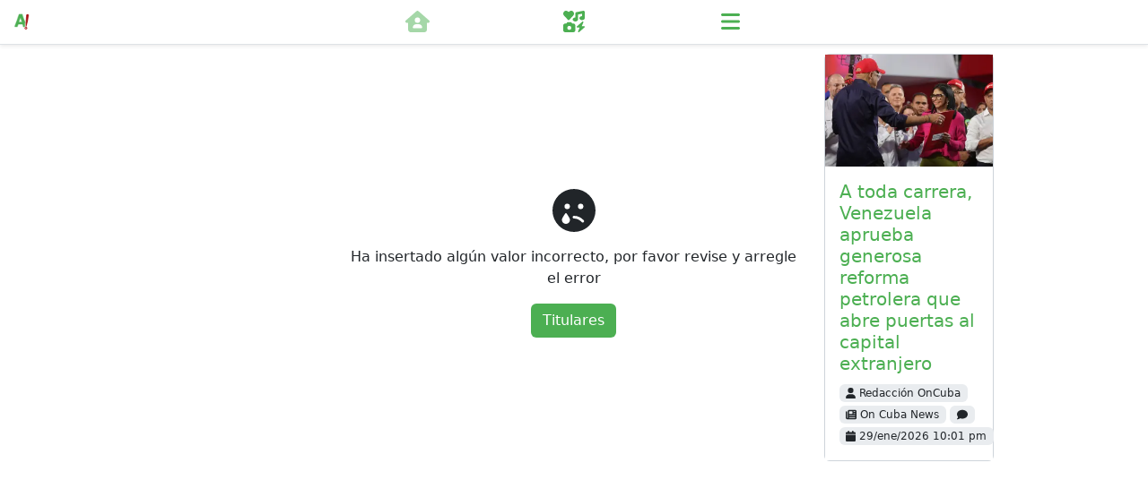

--- FILE ---
content_type: application/javascript
request_url: https://apretaste.com/assets/bootstrap.693f88c8.js
body_size: 82138
content:
var L="top",R="bottom",x="right",I="left",ge="auto",Mt=[L,R,x,I],pt="start",St="end",is="clippingParents",qe="viewport",wt="popper",rs="reference",Be=Mt.reduce(function(n,t){return n.concat([t+"-"+pt,t+"-"+St])},[]),Xe=[].concat(Mt,[ge]).reduce(function(n,t){return n.concat([t,t+"-"+pt,t+"-"+St])},[]),os="beforeRead",as="read",cs="afterRead",ls="beforeMain",us="main",hs="afterMain",ds="beforeWrite",fs="write",ps="afterWrite",_s=[os,as,cs,ls,us,hs,ds,fs,ps];function z(n){return n?(n.nodeName||"").toLowerCase():null}function k(n){if(n==null)return window;if(n.toString()!=="[object Window]"){var t=n.ownerDocument;return t&&t.defaultView||window}return n}function _t(n){var t=k(n).Element;return n instanceof t||n instanceof Element}function V(n){var t=k(n).HTMLElement;return n instanceof t||n instanceof HTMLElement}function Qe(n){if(typeof ShadowRoot>"u")return!1;var t=k(n).ShadowRoot;return n instanceof t||n instanceof ShadowRoot}function ui(n){var t=n.state;Object.keys(t.elements).forEach(function(e){var s=t.styles[e]||{},i=t.attributes[e]||{},r=t.elements[e];!V(r)||!z(r)||(Object.assign(r.style,s),Object.keys(i).forEach(function(o){var a=i[o];a===!1?r.removeAttribute(o):r.setAttribute(o,a===!0?"":a)}))})}function hi(n){var t=n.state,e={popper:{position:t.options.strategy,left:"0",top:"0",margin:"0"},arrow:{position:"absolute"},reference:{}};return Object.assign(t.elements.popper.style,e.popper),t.styles=e,t.elements.arrow&&Object.assign(t.elements.arrow.style,e.arrow),function(){Object.keys(t.elements).forEach(function(s){var i=t.elements[s],r=t.attributes[s]||{},o=Object.keys(t.styles.hasOwnProperty(s)?t.styles[s]:e[s]),a=o.reduce(function(l,h){return l[h]="",l},{});!V(i)||!z(i)||(Object.assign(i.style,a),Object.keys(r).forEach(function(l){i.removeAttribute(l)}))})}}const Ze={name:"applyStyles",enabled:!0,phase:"write",fn:ui,effect:hi,requires:["computeStyles"]};function U(n){return n.split("-")[0]}var ft=Math.max,fe=Math.min,Dt=Math.round;function Fe(){var n=navigator.userAgentData;return n!=null&&n.brands&&Array.isArray(n.brands)?n.brands.map(function(t){return t.brand+"/"+t.version}).join(" "):navigator.userAgent}function ms(){return!/^((?!chrome|android).)*safari/i.test(Fe())}function $t(n,t,e){t===void 0&&(t=!1),e===void 0&&(e=!1);var s=n.getBoundingClientRect(),i=1,r=1;t&&V(n)&&(i=n.offsetWidth>0&&Dt(s.width)/n.offsetWidth||1,r=n.offsetHeight>0&&Dt(s.height)/n.offsetHeight||1);var o=_t(n)?k(n):window,a=o.visualViewport,l=!ms()&&e,h=(s.left+(l&&a?a.offsetLeft:0))/i,u=(s.top+(l&&a?a.offsetTop:0))/r,p=s.width/i,_=s.height/r;return{width:p,height:_,top:u,right:h+p,bottom:u+_,left:h,x:h,y:u}}function Je(n){var t=$t(n),e=n.offsetWidth,s=n.offsetHeight;return Math.abs(t.width-e)<=1&&(e=t.width),Math.abs(t.height-s)<=1&&(s=t.height),{x:n.offsetLeft,y:n.offsetTop,width:e,height:s}}function gs(n,t){var e=t.getRootNode&&t.getRootNode();if(n.contains(t))return!0;if(e&&Qe(e)){var s=t;do{if(s&&n.isSameNode(s))return!0;s=s.parentNode||s.host}while(s)}return!1}function X(n){return k(n).getComputedStyle(n)}function di(n){return["table","td","th"].indexOf(z(n))>=0}function st(n){return((_t(n)?n.ownerDocument:n.document)||window.document).documentElement}function Ee(n){return z(n)==="html"?n:n.assignedSlot||n.parentNode||(Qe(n)?n.host:null)||st(n)}function Tn(n){return!V(n)||X(n).position==="fixed"?null:n.offsetParent}function fi(n){var t=/firefox/i.test(Fe()),e=/Trident/i.test(Fe());if(e&&V(n)){var s=X(n);if(s.position==="fixed")return null}var i=Ee(n);for(Qe(i)&&(i=i.host);V(i)&&["html","body"].indexOf(z(i))<0;){var r=X(i);if(r.transform!=="none"||r.perspective!=="none"||r.contain==="paint"||["transform","perspective"].indexOf(r.willChange)!==-1||t&&r.willChange==="filter"||t&&r.filter&&r.filter!=="none")return i;i=i.parentNode}return null}function Kt(n){for(var t=k(n),e=Tn(n);e&&di(e)&&X(e).position==="static";)e=Tn(e);return e&&(z(e)==="html"||z(e)==="body"&&X(e).position==="static")?t:e||fi(n)||t}function tn(n){return["top","bottom"].indexOf(n)>=0?"x":"y"}function Bt(n,t,e){return ft(n,fe(t,e))}function pi(n,t,e){var s=Bt(n,t,e);return s>e?e:s}function Es(){return{top:0,right:0,bottom:0,left:0}}function vs(n){return Object.assign({},Es(),n)}function bs(n,t){return t.reduce(function(e,s){return e[s]=n,e},{})}var _i=function(t,e){return t=typeof t=="function"?t(Object.assign({},e.rects,{placement:e.placement})):t,vs(typeof t!="number"?t:bs(t,Mt))};function mi(n){var t,e=n.state,s=n.name,i=n.options,r=e.elements.arrow,o=e.modifiersData.popperOffsets,a=U(e.placement),l=tn(a),h=[I,x].indexOf(a)>=0,u=h?"height":"width";if(!(!r||!o)){var p=_i(i.padding,e),_=Je(r),f=l==="y"?L:I,A=l==="y"?R:x,m=e.rects.reference[u]+e.rects.reference[l]-o[l]-e.rects.popper[u],E=o[l]-e.rects.reference[l],T=Kt(r),w=T?l==="y"?T.clientHeight||0:T.clientWidth||0:0,O=m/2-E/2,g=p[f],v=w-_[u]-p[A],b=w/2-_[u]/2+O,y=Bt(g,b,v),S=l;e.modifiersData[s]=(t={},t[S]=y,t.centerOffset=y-b,t)}}function gi(n){var t=n.state,e=n.options,s=e.element,i=s===void 0?"[data-popper-arrow]":s;i!=null&&(typeof i=="string"&&(i=t.elements.popper.querySelector(i),!i)||!gs(t.elements.popper,i)||(t.elements.arrow=i))}const As={name:"arrow",enabled:!0,phase:"main",fn:mi,effect:gi,requires:["popperOffsets"],requiresIfExists:["preventOverflow"]};function Lt(n){return n.split("-")[1]}var Ei={top:"auto",right:"auto",bottom:"auto",left:"auto"};function vi(n,t){var e=n.x,s=n.y,i=t.devicePixelRatio||1;return{x:Dt(e*i)/i||0,y:Dt(s*i)/i||0}}function yn(n){var t,e=n.popper,s=n.popperRect,i=n.placement,r=n.variation,o=n.offsets,a=n.position,l=n.gpuAcceleration,h=n.adaptive,u=n.roundOffsets,p=n.isFixed,_=o.x,f=_===void 0?0:_,A=o.y,m=A===void 0?0:A,E=typeof u=="function"?u({x:f,y:m}):{x:f,y:m};f=E.x,m=E.y;var T=o.hasOwnProperty("x"),w=o.hasOwnProperty("y"),O=I,g=L,v=window;if(h){var b=Kt(e),y="clientHeight",S="clientWidth";if(b===k(e)&&(b=st(e),X(b).position!=="static"&&a==="absolute"&&(y="scrollHeight",S="scrollWidth")),b=b,i===L||(i===I||i===x)&&r===St){g=R;var N=p&&b===v&&v.visualViewport?v.visualViewport.height:b[y];m-=N-s.height,m*=l?1:-1}if(i===I||(i===L||i===R)&&r===St){O=x;var C=p&&b===v&&v.visualViewport?v.visualViewport.width:b[S];f-=C-s.width,f*=l?1:-1}}var D=Object.assign({position:a},h&&Ei),B=u===!0?vi({x:f,y:m},k(e)):{x:f,y:m};if(f=B.x,m=B.y,l){var $;return Object.assign({},D,($={},$[g]=w?"0":"",$[O]=T?"0":"",$.transform=(v.devicePixelRatio||1)<=1?"translate("+f+"px, "+m+"px)":"translate3d("+f+"px, "+m+"px, 0)",$))}return Object.assign({},D,(t={},t[g]=w?m+"px":"",t[O]=T?f+"px":"",t.transform="",t))}function bi(n){var t=n.state,e=n.options,s=e.gpuAcceleration,i=s===void 0?!0:s,r=e.adaptive,o=r===void 0?!0:r,a=e.roundOffsets,l=a===void 0?!0:a,h={placement:U(t.placement),variation:Lt(t.placement),popper:t.elements.popper,popperRect:t.rects.popper,gpuAcceleration:i,isFixed:t.options.strategy==="fixed"};t.modifiersData.popperOffsets!=null&&(t.styles.popper=Object.assign({},t.styles.popper,yn(Object.assign({},h,{offsets:t.modifiersData.popperOffsets,position:t.options.strategy,adaptive:o,roundOffsets:l})))),t.modifiersData.arrow!=null&&(t.styles.arrow=Object.assign({},t.styles.arrow,yn(Object.assign({},h,{offsets:t.modifiersData.arrow,position:"absolute",adaptive:!1,roundOffsets:l})))),t.attributes.popper=Object.assign({},t.attributes.popper,{"data-popper-placement":t.placement})}const en={name:"computeStyles",enabled:!0,phase:"beforeWrite",fn:bi,data:{}};var se={passive:!0};function Ai(n){var t=n.state,e=n.instance,s=n.options,i=s.scroll,r=i===void 0?!0:i,o=s.resize,a=o===void 0?!0:o,l=k(t.elements.popper),h=[].concat(t.scrollParents.reference,t.scrollParents.popper);return r&&h.forEach(function(u){u.addEventListener("scroll",e.update,se)}),a&&l.addEventListener("resize",e.update,se),function(){r&&h.forEach(function(u){u.removeEventListener("scroll",e.update,se)}),a&&l.removeEventListener("resize",e.update,se)}}const nn={name:"eventListeners",enabled:!0,phase:"write",fn:function(){},effect:Ai,data:{}};var Ti={left:"right",right:"left",bottom:"top",top:"bottom"};function ue(n){return n.replace(/left|right|bottom|top/g,function(t){return Ti[t]})}var yi={start:"end",end:"start"};function wn(n){return n.replace(/start|end/g,function(t){return yi[t]})}function sn(n){var t=k(n),e=t.pageXOffset,s=t.pageYOffset;return{scrollLeft:e,scrollTop:s}}function rn(n){return $t(st(n)).left+sn(n).scrollLeft}function wi(n,t){var e=k(n),s=st(n),i=e.visualViewport,r=s.clientWidth,o=s.clientHeight,a=0,l=0;if(i){r=i.width,o=i.height;var h=ms();(h||!h&&t==="fixed")&&(a=i.offsetLeft,l=i.offsetTop)}return{width:r,height:o,x:a+rn(n),y:l}}function Oi(n){var t,e=st(n),s=sn(n),i=(t=n.ownerDocument)==null?void 0:t.body,r=ft(e.scrollWidth,e.clientWidth,i?i.scrollWidth:0,i?i.clientWidth:0),o=ft(e.scrollHeight,e.clientHeight,i?i.scrollHeight:0,i?i.clientHeight:0),a=-s.scrollLeft+rn(n),l=-s.scrollTop;return X(i||e).direction==="rtl"&&(a+=ft(e.clientWidth,i?i.clientWidth:0)-r),{width:r,height:o,x:a,y:l}}function on(n){var t=X(n),e=t.overflow,s=t.overflowX,i=t.overflowY;return/auto|scroll|overlay|hidden/.test(e+i+s)}function Ts(n){return["html","body","#document"].indexOf(z(n))>=0?n.ownerDocument.body:V(n)&&on(n)?n:Ts(Ee(n))}function Ft(n,t){var e;t===void 0&&(t=[]);var s=Ts(n),i=s===((e=n.ownerDocument)==null?void 0:e.body),r=k(s),o=i?[r].concat(r.visualViewport||[],on(s)?s:[]):s,a=t.concat(o);return i?a:a.concat(Ft(Ee(o)))}function Ke(n){return Object.assign({},n,{left:n.x,top:n.y,right:n.x+n.width,bottom:n.y+n.height})}function Ci(n,t){var e=$t(n,!1,t==="fixed");return e.top=e.top+n.clientTop,e.left=e.left+n.clientLeft,e.bottom=e.top+n.clientHeight,e.right=e.left+n.clientWidth,e.width=n.clientWidth,e.height=n.clientHeight,e.x=e.left,e.y=e.top,e}function On(n,t,e){return t===qe?Ke(wi(n,e)):_t(t)?Ci(t,e):Ke(Oi(st(n)))}function Ni(n){var t=Ft(Ee(n)),e=["absolute","fixed"].indexOf(X(n).position)>=0,s=e&&V(n)?Kt(n):n;return _t(s)?t.filter(function(i){return _t(i)&&gs(i,s)&&z(i)!=="body"}):[]}function Si(n,t,e,s){var i=t==="clippingParents"?Ni(n):[].concat(t),r=[].concat(i,[e]),o=r[0],a=r.reduce(function(l,h){var u=On(n,h,s);return l.top=ft(u.top,l.top),l.right=fe(u.right,l.right),l.bottom=fe(u.bottom,l.bottom),l.left=ft(u.left,l.left),l},On(n,o,s));return a.width=a.right-a.left,a.height=a.bottom-a.top,a.x=a.left,a.y=a.top,a}function ys(n){var t=n.reference,e=n.element,s=n.placement,i=s?U(s):null,r=s?Lt(s):null,o=t.x+t.width/2-e.width/2,a=t.y+t.height/2-e.height/2,l;switch(i){case L:l={x:o,y:t.y-e.height};break;case R:l={x:o,y:t.y+t.height};break;case x:l={x:t.x+t.width,y:a};break;case I:l={x:t.x-e.width,y:a};break;default:l={x:t.x,y:t.y}}var h=i?tn(i):null;if(h!=null){var u=h==="y"?"height":"width";switch(r){case pt:l[h]=l[h]-(t[u]/2-e[u]/2);break;case St:l[h]=l[h]+(t[u]/2-e[u]/2);break}}return l}function It(n,t){t===void 0&&(t={});var e=t,s=e.placement,i=s===void 0?n.placement:s,r=e.strategy,o=r===void 0?n.strategy:r,a=e.boundary,l=a===void 0?is:a,h=e.rootBoundary,u=h===void 0?qe:h,p=e.elementContext,_=p===void 0?wt:p,f=e.altBoundary,A=f===void 0?!1:f,m=e.padding,E=m===void 0?0:m,T=vs(typeof E!="number"?E:bs(E,Mt)),w=_===wt?rs:wt,O=n.rects.popper,g=n.elements[A?w:_],v=Si(_t(g)?g:g.contextElement||st(n.elements.popper),l,u,o),b=$t(n.elements.reference),y=ys({reference:b,element:O,strategy:"absolute",placement:i}),S=Ke(Object.assign({},O,y)),N=_===wt?S:b,C={top:v.top-N.top+T.top,bottom:N.bottom-v.bottom+T.bottom,left:v.left-N.left+T.left,right:N.right-v.right+T.right},D=n.modifiersData.offset;if(_===wt&&D){var B=D[i];Object.keys(C).forEach(function($){var ot=[x,R].indexOf($)>=0?1:-1,at=[L,R].indexOf($)>=0?"y":"x";C[$]+=B[at]*ot})}return C}function Di(n,t){t===void 0&&(t={});var e=t,s=e.placement,i=e.boundary,r=e.rootBoundary,o=e.padding,a=e.flipVariations,l=e.allowedAutoPlacements,h=l===void 0?Xe:l,u=Lt(s),p=u?a?Be:Be.filter(function(A){return Lt(A)===u}):Mt,_=p.filter(function(A){return h.indexOf(A)>=0});_.length===0&&(_=p);var f=_.reduce(function(A,m){return A[m]=It(n,{placement:m,boundary:i,rootBoundary:r,padding:o})[U(m)],A},{});return Object.keys(f).sort(function(A,m){return f[A]-f[m]})}function $i(n){if(U(n)===ge)return[];var t=ue(n);return[wn(n),t,wn(t)]}function Li(n){var t=n.state,e=n.options,s=n.name;if(!t.modifiersData[s]._skip){for(var i=e.mainAxis,r=i===void 0?!0:i,o=e.altAxis,a=o===void 0?!0:o,l=e.fallbackPlacements,h=e.padding,u=e.boundary,p=e.rootBoundary,_=e.altBoundary,f=e.flipVariations,A=f===void 0?!0:f,m=e.allowedAutoPlacements,E=t.options.placement,T=U(E),w=T===E,O=l||(w||!A?[ue(E)]:$i(E)),g=[E].concat(O).reduce(function(At,J){return At.concat(U(J)===ge?Di(t,{placement:J,boundary:u,rootBoundary:p,padding:h,flipVariations:A,allowedAutoPlacements:m}):J)},[]),v=t.rects.reference,b=t.rects.popper,y=new Map,S=!0,N=g[0],C=0;C<g.length;C++){var D=g[C],B=U(D),$=Lt(D)===pt,ot=[L,R].indexOf(B)>=0,at=ot?"width":"height",M=It(t,{placement:D,boundary:u,rootBoundary:p,altBoundary:_,padding:h}),F=ot?$?x:I:$?R:L;v[at]>b[at]&&(F=ue(F));var Zt=ue(F),ct=[];if(r&&ct.push(M[B]<=0),a&&ct.push(M[F]<=0,M[Zt]<=0),ct.every(function(At){return At})){N=D,S=!1;break}y.set(D,ct)}if(S)for(var Jt=A?3:1,Te=function(J){var Ht=g.find(function(ee){var lt=y.get(ee);if(lt)return lt.slice(0,J).every(function(ye){return ye})});if(Ht)return N=Ht,"break"},Vt=Jt;Vt>0;Vt--){var te=Te(Vt);if(te==="break")break}t.placement!==N&&(t.modifiersData[s]._skip=!0,t.placement=N,t.reset=!0)}}const ws={name:"flip",enabled:!0,phase:"main",fn:Li,requiresIfExists:["offset"],data:{_skip:!1}};function Cn(n,t,e){return e===void 0&&(e={x:0,y:0}),{top:n.top-t.height-e.y,right:n.right-t.width+e.x,bottom:n.bottom-t.height+e.y,left:n.left-t.width-e.x}}function Nn(n){return[L,x,R,I].some(function(t){return n[t]>=0})}function Ii(n){var t=n.state,e=n.name,s=t.rects.reference,i=t.rects.popper,r=t.modifiersData.preventOverflow,o=It(t,{elementContext:"reference"}),a=It(t,{altBoundary:!0}),l=Cn(o,s),h=Cn(a,i,r),u=Nn(l),p=Nn(h);t.modifiersData[e]={referenceClippingOffsets:l,popperEscapeOffsets:h,isReferenceHidden:u,hasPopperEscaped:p},t.attributes.popper=Object.assign({},t.attributes.popper,{"data-popper-reference-hidden":u,"data-popper-escaped":p})}const Os={name:"hide",enabled:!0,phase:"main",requiresIfExists:["preventOverflow"],fn:Ii};function Pi(n,t,e){var s=U(n),i=[I,L].indexOf(s)>=0?-1:1,r=typeof e=="function"?e(Object.assign({},t,{placement:n})):e,o=r[0],a=r[1];return o=o||0,a=(a||0)*i,[I,x].indexOf(s)>=0?{x:a,y:o}:{x:o,y:a}}function Mi(n){var t=n.state,e=n.options,s=n.name,i=e.offset,r=i===void 0?[0,0]:i,o=Xe.reduce(function(u,p){return u[p]=Pi(p,t.rects,r),u},{}),a=o[t.placement],l=a.x,h=a.y;t.modifiersData.popperOffsets!=null&&(t.modifiersData.popperOffsets.x+=l,t.modifiersData.popperOffsets.y+=h),t.modifiersData[s]=o}const Cs={name:"offset",enabled:!0,phase:"main",requires:["popperOffsets"],fn:Mi};function Ri(n){var t=n.state,e=n.name;t.modifiersData[e]=ys({reference:t.rects.reference,element:t.rects.popper,strategy:"absolute",placement:t.placement})}const an={name:"popperOffsets",enabled:!0,phase:"read",fn:Ri,data:{}};function xi(n){return n==="x"?"y":"x"}function ki(n){var t=n.state,e=n.options,s=n.name,i=e.mainAxis,r=i===void 0?!0:i,o=e.altAxis,a=o===void 0?!1:o,l=e.boundary,h=e.rootBoundary,u=e.altBoundary,p=e.padding,_=e.tether,f=_===void 0?!0:_,A=e.tetherOffset,m=A===void 0?0:A,E=It(t,{boundary:l,rootBoundary:h,padding:p,altBoundary:u}),T=U(t.placement),w=Lt(t.placement),O=!w,g=tn(T),v=xi(g),b=t.modifiersData.popperOffsets,y=t.rects.reference,S=t.rects.popper,N=typeof m=="function"?m(Object.assign({},t.rects,{placement:t.placement})):m,C=typeof N=="number"?{mainAxis:N,altAxis:N}:Object.assign({mainAxis:0,altAxis:0},N),D=t.modifiersData.offset?t.modifiersData.offset[t.placement]:null,B={x:0,y:0};if(!!b){if(r){var $,ot=g==="y"?L:I,at=g==="y"?R:x,M=g==="y"?"height":"width",F=b[g],Zt=F+E[ot],ct=F-E[at],Jt=f?-S[M]/2:0,Te=w===pt?y[M]:S[M],Vt=w===pt?-S[M]:-y[M],te=t.elements.arrow,At=f&&te?Je(te):{width:0,height:0},J=t.modifiersData["arrow#persistent"]?t.modifiersData["arrow#persistent"].padding:Es(),Ht=J[ot],ee=J[at],lt=Bt(0,y[M],At[M]),ye=O?y[M]/2-Jt-lt-Ht-C.mainAxis:Te-lt-Ht-C.mainAxis,ii=O?-y[M]/2+Jt+lt+ee+C.mainAxis:Vt+lt+ee+C.mainAxis,we=t.elements.arrow&&Kt(t.elements.arrow),ri=we?g==="y"?we.clientTop||0:we.clientLeft||0:0,fn=($=D==null?void 0:D[g])!=null?$:0,oi=F+ye-fn-ri,ai=F+ii-fn,pn=Bt(f?fe(Zt,oi):Zt,F,f?ft(ct,ai):ct);b[g]=pn,B[g]=pn-F}if(a){var _n,ci=g==="x"?L:I,li=g==="x"?R:x,ut=b[v],ne=v==="y"?"height":"width",mn=ut+E[ci],gn=ut-E[li],Oe=[L,I].indexOf(T)!==-1,En=(_n=D==null?void 0:D[v])!=null?_n:0,vn=Oe?mn:ut-y[ne]-S[ne]-En+C.altAxis,bn=Oe?ut+y[ne]+S[ne]-En-C.altAxis:gn,An=f&&Oe?pi(vn,ut,bn):Bt(f?vn:mn,ut,f?bn:gn);b[v]=An,B[v]=An-ut}t.modifiersData[s]=B}}const Ns={name:"preventOverflow",enabled:!0,phase:"main",fn:ki,requiresIfExists:["offset"]};function Vi(n){return{scrollLeft:n.scrollLeft,scrollTop:n.scrollTop}}function Hi(n){return n===k(n)||!V(n)?sn(n):Vi(n)}function Wi(n){var t=n.getBoundingClientRect(),e=Dt(t.width)/n.offsetWidth||1,s=Dt(t.height)/n.offsetHeight||1;return e!==1||s!==1}function ji(n,t,e){e===void 0&&(e=!1);var s=V(t),i=V(t)&&Wi(t),r=st(t),o=$t(n,i,e),a={scrollLeft:0,scrollTop:0},l={x:0,y:0};return(s||!s&&!e)&&((z(t)!=="body"||on(r))&&(a=Hi(t)),V(t)?(l=$t(t,!0),l.x+=t.clientLeft,l.y+=t.clientTop):r&&(l.x=rn(r))),{x:o.left+a.scrollLeft-l.x,y:o.top+a.scrollTop-l.y,width:o.width,height:o.height}}function Bi(n){var t=new Map,e=new Set,s=[];n.forEach(function(r){t.set(r.name,r)});function i(r){e.add(r.name);var o=[].concat(r.requires||[],r.requiresIfExists||[]);o.forEach(function(a){if(!e.has(a)){var l=t.get(a);l&&i(l)}}),s.push(r)}return n.forEach(function(r){e.has(r.name)||i(r)}),s}function Fi(n){var t=Bi(n);return _s.reduce(function(e,s){return e.concat(t.filter(function(i){return i.phase===s}))},[])}function Ki(n){var t;return function(){return t||(t=new Promise(function(e){Promise.resolve().then(function(){t=void 0,e(n())})})),t}}function Yi(n){var t=n.reduce(function(e,s){var i=e[s.name];return e[s.name]=i?Object.assign({},i,s,{options:Object.assign({},i.options,s.options),data:Object.assign({},i.data,s.data)}):s,e},{});return Object.keys(t).map(function(e){return t[e]})}var Sn={placement:"bottom",modifiers:[],strategy:"absolute"};function Dn(){for(var n=arguments.length,t=new Array(n),e=0;e<n;e++)t[e]=arguments[e];return!t.some(function(s){return!(s&&typeof s.getBoundingClientRect=="function")})}function ve(n){n===void 0&&(n={});var t=n,e=t.defaultModifiers,s=e===void 0?[]:e,i=t.defaultOptions,r=i===void 0?Sn:i;return function(a,l,h){h===void 0&&(h=r);var u={placement:"bottom",orderedModifiers:[],options:Object.assign({},Sn,r),modifiersData:{},elements:{reference:a,popper:l},attributes:{},styles:{}},p=[],_=!1,f={state:u,setOptions:function(T){var w=typeof T=="function"?T(u.options):T;m(),u.options=Object.assign({},r,u.options,w),u.scrollParents={reference:_t(a)?Ft(a):a.contextElement?Ft(a.contextElement):[],popper:Ft(l)};var O=Fi(Yi([].concat(s,u.options.modifiers)));return u.orderedModifiers=O.filter(function(g){return g.enabled}),A(),f.update()},forceUpdate:function(){if(!_){var T=u.elements,w=T.reference,O=T.popper;if(!!Dn(w,O)){u.rects={reference:ji(w,Kt(O),u.options.strategy==="fixed"),popper:Je(O)},u.reset=!1,u.placement=u.options.placement,u.orderedModifiers.forEach(function(C){return u.modifiersData[C.name]=Object.assign({},C.data)});for(var g=0;g<u.orderedModifiers.length;g++){if(u.reset===!0){u.reset=!1,g=-1;continue}var v=u.orderedModifiers[g],b=v.fn,y=v.options,S=y===void 0?{}:y,N=v.name;typeof b=="function"&&(u=b({state:u,options:S,name:N,instance:f})||u)}}}},update:Ki(function(){return new Promise(function(E){f.forceUpdate(),E(u)})}),destroy:function(){m(),_=!0}};if(!Dn(a,l))return f;f.setOptions(h).then(function(E){!_&&h.onFirstUpdate&&h.onFirstUpdate(E)});function A(){u.orderedModifiers.forEach(function(E){var T=E.name,w=E.options,O=w===void 0?{}:w,g=E.effect;if(typeof g=="function"){var v=g({state:u,name:T,instance:f,options:O}),b=function(){};p.push(v||b)}})}function m(){p.forEach(function(E){return E()}),p=[]}return f}}var Ui=ve(),zi=[nn,an,en,Ze],Gi=ve({defaultModifiers:zi}),qi=[nn,an,en,Ze,Cs,ws,Ns,As,Os],cn=ve({defaultModifiers:qi});const Ss=Object.freeze(Object.defineProperty({__proto__:null,popperGenerator:ve,detectOverflow:It,createPopperBase:Ui,createPopper:cn,createPopperLite:Gi,top:L,bottom:R,right:x,left:I,auto:ge,basePlacements:Mt,start:pt,end:St,clippingParents:is,viewport:qe,popper:wt,reference:rs,variationPlacements:Be,placements:Xe,beforeRead:os,read:as,afterRead:cs,beforeMain:ls,main:us,afterMain:hs,beforeWrite:ds,write:fs,afterWrite:ps,modifierPhases:_s,applyStyles:Ze,arrow:As,computeStyles:en,eventListeners:nn,flip:ws,hide:Os,offset:Cs,popperOffsets:an,preventOverflow:Ns},Symbol.toStringTag,{value:"Module"}));/*!
  * Bootstrap v5.3.8 (https://getbootstrap.com/)
  * Copyright 2011-2025 The Bootstrap Authors (https://github.com/twbs/bootstrap/graphs/contributors)
  * Licensed under MIT (https://github.com/twbs/bootstrap/blob/main/LICENSE)
  */const tt=new Map,Ce={set(n,t,e){tt.has(n)||tt.set(n,new Map);const s=tt.get(n);if(!s.has(t)&&s.size!==0){console.error(`Bootstrap doesn't allow more than one instance per element. Bound instance: ${Array.from(s.keys())[0]}.`);return}s.set(t,e)},get(n,t){return tt.has(n)&&tt.get(n).get(t)||null},remove(n,t){if(!tt.has(n))return;const e=tt.get(n);e.delete(t),e.size===0&&tt.delete(n)}},Xi=1e6,Qi=1e3,Ye="transitionend",Ds=n=>(n&&window.CSS&&window.CSS.escape&&(n=n.replace(/#([^\s"#']+)/g,(t,e)=>`#${CSS.escape(e)}`)),n),Zi=n=>n==null?`${n}`:Object.prototype.toString.call(n).match(/\s([a-z]+)/i)[1].toLowerCase(),Ji=n=>{do n+=Math.floor(Math.random()*Xi);while(document.getElementById(n));return n},tr=n=>{if(!n)return 0;let{transitionDuration:t,transitionDelay:e}=window.getComputedStyle(n);const s=Number.parseFloat(t),i=Number.parseFloat(e);return!s&&!i?0:(t=t.split(",")[0],e=e.split(",")[0],(Number.parseFloat(t)+Number.parseFloat(e))*Qi)},$s=n=>{n.dispatchEvent(new Event(Ye))},G=n=>!n||typeof n!="object"?!1:(typeof n.jquery<"u"&&(n=n[0]),typeof n.nodeType<"u"),et=n=>G(n)?n.jquery?n[0]:n:typeof n=="string"&&n.length>0?document.querySelector(Ds(n)):null,Rt=n=>{if(!G(n)||n.getClientRects().length===0)return!1;const t=getComputedStyle(n).getPropertyValue("visibility")==="visible",e=n.closest("details:not([open])");if(!e)return t;if(e!==n){const s=n.closest("summary");if(s&&s.parentNode!==e||s===null)return!1}return t},nt=n=>!n||n.nodeType!==Node.ELEMENT_NODE||n.classList.contains("disabled")?!0:typeof n.disabled<"u"?n.disabled:n.hasAttribute("disabled")&&n.getAttribute("disabled")!=="false",Ls=n=>{if(!document.documentElement.attachShadow)return null;if(typeof n.getRootNode=="function"){const t=n.getRootNode();return t instanceof ShadowRoot?t:null}return n instanceof ShadowRoot?n:n.parentNode?Ls(n.parentNode):null},pe=()=>{},Yt=n=>{n.offsetHeight},Is=()=>window.jQuery&&!document.body.hasAttribute("data-bs-no-jquery")?window.jQuery:null,Ne=[],er=n=>{document.readyState==="loading"?(Ne.length||document.addEventListener("DOMContentLoaded",()=>{for(const t of Ne)t()}),Ne.push(n)):n()},H=()=>document.documentElement.dir==="rtl",j=n=>{er(()=>{const t=Is();if(t){const e=n.NAME,s=t.fn[e];t.fn[e]=n.jQueryInterface,t.fn[e].Constructor=n,t.fn[e].noConflict=()=>(t.fn[e]=s,n.jQueryInterface)}})},P=(n,t=[],e=n)=>typeof n=="function"?n.call(...t):e,Ps=(n,t,e=!0)=>{if(!e){P(n);return}const s=5,i=tr(t)+s;let r=!1;const o=({target:a})=>{a===t&&(r=!0,t.removeEventListener(Ye,o),P(n))};t.addEventListener(Ye,o),setTimeout(()=>{r||$s(t)},i)},ln=(n,t,e,s)=>{const i=n.length;let r=n.indexOf(t);return r===-1?!e&&s?n[i-1]:n[0]:(r+=e?1:-1,s&&(r=(r+i)%i),n[Math.max(0,Math.min(r,i-1))])},nr=/[^.]*(?=\..*)\.|.*/,sr=/\..*/,ir=/::\d+$/,Se={};let $n=1;const Ms={mouseenter:"mouseover",mouseleave:"mouseout"},rr=new Set(["click","dblclick","mouseup","mousedown","contextmenu","mousewheel","DOMMouseScroll","mouseover","mouseout","mousemove","selectstart","selectend","keydown","keypress","keyup","orientationchange","touchstart","touchmove","touchend","touchcancel","pointerdown","pointermove","pointerup","pointerleave","pointercancel","gesturestart","gesturechange","gestureend","focus","blur","change","reset","select","submit","focusin","focusout","load","unload","beforeunload","resize","move","DOMContentLoaded","readystatechange","error","abort","scroll"]);function Rs(n,t){return t&&`${t}::${$n++}`||n.uidEvent||$n++}function xs(n){const t=Rs(n);return n.uidEvent=t,Se[t]=Se[t]||{},Se[t]}function or(n,t){return function e(s){return un(s,{delegateTarget:n}),e.oneOff&&c.off(n,s.type,t),t.apply(n,[s])}}function ar(n,t,e){return function s(i){const r=n.querySelectorAll(t);for(let{target:o}=i;o&&o!==this;o=o.parentNode)for(const a of r)if(a===o)return un(i,{delegateTarget:o}),s.oneOff&&c.off(n,i.type,t,e),e.apply(o,[i])}}function ks(n,t,e=null){return Object.values(n).find(s=>s.callable===t&&s.delegationSelector===e)}function Vs(n,t,e){const s=typeof t=="string",i=s?e:t||e;let r=Hs(n);return rr.has(r)||(r=n),[s,i,r]}function Ln(n,t,e,s,i){if(typeof t!="string"||!n)return;let[r,o,a]=Vs(t,e,s);t in Ms&&(o=(A=>function(m){if(!m.relatedTarget||m.relatedTarget!==m.delegateTarget&&!m.delegateTarget.contains(m.relatedTarget))return A.call(this,m)})(o));const l=xs(n),h=l[a]||(l[a]={}),u=ks(h,o,r?e:null);if(u){u.oneOff=u.oneOff&&i;return}const p=Rs(o,t.replace(nr,"")),_=r?ar(n,e,o):or(n,o);_.delegationSelector=r?e:null,_.callable=o,_.oneOff=i,_.uidEvent=p,h[p]=_,n.addEventListener(a,_,r)}function Ue(n,t,e,s,i){const r=ks(t[e],s,i);!r||(n.removeEventListener(e,r,Boolean(i)),delete t[e][r.uidEvent])}function cr(n,t,e,s){const i=t[e]||{};for(const[r,o]of Object.entries(i))r.includes(s)&&Ue(n,t,e,o.callable,o.delegationSelector)}function Hs(n){return n=n.replace(sr,""),Ms[n]||n}const c={on(n,t,e,s){Ln(n,t,e,s,!1)},one(n,t,e,s){Ln(n,t,e,s,!0)},off(n,t,e,s){if(typeof t!="string"||!n)return;const[i,r,o]=Vs(t,e,s),a=o!==t,l=xs(n),h=l[o]||{},u=t.startsWith(".");if(typeof r<"u"){if(!Object.keys(h).length)return;Ue(n,l,o,r,i?e:null);return}if(u)for(const p of Object.keys(l))cr(n,l,p,t.slice(1));for(const[p,_]of Object.entries(h)){const f=p.replace(ir,"");(!a||t.includes(f))&&Ue(n,l,o,_.callable,_.delegationSelector)}},trigger(n,t,e){if(typeof t!="string"||!n)return null;const s=Is(),i=Hs(t),r=t!==i;let o=null,a=!0,l=!0,h=!1;r&&s&&(o=s.Event(t,e),s(n).trigger(o),a=!o.isPropagationStopped(),l=!o.isImmediatePropagationStopped(),h=o.isDefaultPrevented());const u=un(new Event(t,{bubbles:a,cancelable:!0}),e);return h&&u.preventDefault(),l&&n.dispatchEvent(u),u.defaultPrevented&&o&&o.preventDefault(),u}};function un(n,t={}){for(const[e,s]of Object.entries(t))try{n[e]=s}catch{Object.defineProperty(n,e,{configurable:!0,get(){return s}})}return n}function In(n){if(n==="true")return!0;if(n==="false")return!1;if(n===Number(n).toString())return Number(n);if(n===""||n==="null")return null;if(typeof n!="string")return n;try{return JSON.parse(decodeURIComponent(n))}catch{return n}}function De(n){return n.replace(/[A-Z]/g,t=>`-${t.toLowerCase()}`)}const q={setDataAttribute(n,t,e){n.setAttribute(`data-bs-${De(t)}`,e)},removeDataAttribute(n,t){n.removeAttribute(`data-bs-${De(t)}`)},getDataAttributes(n){if(!n)return{};const t={},e=Object.keys(n.dataset).filter(s=>s.startsWith("bs")&&!s.startsWith("bsConfig"));for(const s of e){let i=s.replace(/^bs/,"");i=i.charAt(0).toLowerCase()+i.slice(1),t[i]=In(n.dataset[s])}return t},getDataAttribute(n,t){return In(n.getAttribute(`data-bs-${De(t)}`))}};class Ut{static get Default(){return{}}static get DefaultType(){return{}}static get NAME(){throw new Error('You have to implement the static method "NAME", for each component!')}_getConfig(t){return t=this._mergeConfigObj(t),t=this._configAfterMerge(t),this._typeCheckConfig(t),t}_configAfterMerge(t){return t}_mergeConfigObj(t,e){const s=G(e)?q.getDataAttribute(e,"config"):{};return{...this.constructor.Default,...typeof s=="object"?s:{},...G(e)?q.getDataAttributes(e):{},...typeof t=="object"?t:{}}}_typeCheckConfig(t,e=this.constructor.DefaultType){for(const[s,i]of Object.entries(e)){const r=t[s],o=G(r)?"element":Zi(r);if(!new RegExp(i).test(o))throw new TypeError(`${this.constructor.NAME.toUpperCase()}: Option "${s}" provided type "${o}" but expected type "${i}".`)}}}const lr="5.3.8";class Y extends Ut{constructor(t,e){super(),t=et(t),t&&(this._element=t,this._config=this._getConfig(e),Ce.set(this._element,this.constructor.DATA_KEY,this))}dispose(){Ce.remove(this._element,this.constructor.DATA_KEY),c.off(this._element,this.constructor.EVENT_KEY);for(const t of Object.getOwnPropertyNames(this))this[t]=null}_queueCallback(t,e,s=!0){Ps(t,e,s)}_getConfig(t){return t=this._mergeConfigObj(t,this._element),t=this._configAfterMerge(t),this._typeCheckConfig(t),t}static getInstance(t){return Ce.get(et(t),this.DATA_KEY)}static getOrCreateInstance(t,e={}){return this.getInstance(t)||new this(t,typeof e=="object"?e:null)}static get VERSION(){return lr}static get DATA_KEY(){return`bs.${this.NAME}`}static get EVENT_KEY(){return`.${this.DATA_KEY}`}static eventName(t){return`${t}${this.EVENT_KEY}`}}const $e=n=>{let t=n.getAttribute("data-bs-target");if(!t||t==="#"){let e=n.getAttribute("href");if(!e||!e.includes("#")&&!e.startsWith("."))return null;e.includes("#")&&!e.startsWith("#")&&(e=`#${e.split("#")[1]}`),t=e&&e!=="#"?e.trim():null}return t?t.split(",").map(e=>Ds(e)).join(","):null},d={find(n,t=document.documentElement){return[].concat(...Element.prototype.querySelectorAll.call(t,n))},findOne(n,t=document.documentElement){return Element.prototype.querySelector.call(t,n)},children(n,t){return[].concat(...n.children).filter(e=>e.matches(t))},parents(n,t){const e=[];let s=n.parentNode.closest(t);for(;s;)e.push(s),s=s.parentNode.closest(t);return e},prev(n,t){let e=n.previousElementSibling;for(;e;){if(e.matches(t))return[e];e=e.previousElementSibling}return[]},next(n,t){let e=n.nextElementSibling;for(;e;){if(e.matches(t))return[e];e=e.nextElementSibling}return[]},focusableChildren(n){const t=["a","button","input","textarea","select","details","[tabindex]",'[contenteditable="true"]'].map(e=>`${e}:not([tabindex^="-"])`).join(",");return this.find(t,n).filter(e=>!nt(e)&&Rt(e))},getSelectorFromElement(n){const t=$e(n);return t&&d.findOne(t)?t:null},getElementFromSelector(n){const t=$e(n);return t?d.findOne(t):null},getMultipleElementsFromSelector(n){const t=$e(n);return t?d.find(t):[]}},be=(n,t="hide")=>{const e=`click.dismiss${n.EVENT_KEY}`,s=n.NAME;c.on(document,e,`[data-bs-dismiss="${s}"]`,function(i){if(["A","AREA"].includes(this.tagName)&&i.preventDefault(),nt(this))return;const r=d.getElementFromSelector(this)||this.closest(`.${s}`);n.getOrCreateInstance(r)[t]()})},ur="alert",hr="bs.alert",Ws=`.${hr}`,dr=`close${Ws}`,fr=`closed${Ws}`,pr="fade",_r="show";class zt extends Y{static get NAME(){return ur}close(){if(c.trigger(this._element,dr).defaultPrevented)return;this._element.classList.remove(_r);const e=this._element.classList.contains(pr);this._queueCallback(()=>this._destroyElement(),this._element,e)}_destroyElement(){this._element.remove(),c.trigger(this._element,fr),this.dispose()}static jQueryInterface(t){return this.each(function(){const e=zt.getOrCreateInstance(this);if(typeof t=="string"){if(e[t]===void 0||t.startsWith("_")||t==="constructor")throw new TypeError(`No method named "${t}"`);e[t](this)}})}}be(zt,"close");j(zt);const mr="button",gr="bs.button",Er=`.${gr}`,vr=".data-api",br="active",Pn='[data-bs-toggle="button"]',Ar=`click${Er}${vr}`;class Gt extends Y{static get NAME(){return mr}toggle(){this._element.setAttribute("aria-pressed",this._element.classList.toggle(br))}static jQueryInterface(t){return this.each(function(){const e=Gt.getOrCreateInstance(this);t==="toggle"&&e[t]()})}}c.on(document,Ar,Pn,n=>{n.preventDefault();const t=n.target.closest(Pn);Gt.getOrCreateInstance(t).toggle()});j(Gt);const Tr="swipe",xt=".bs.swipe",yr=`touchstart${xt}`,wr=`touchmove${xt}`,Or=`touchend${xt}`,Cr=`pointerdown${xt}`,Nr=`pointerup${xt}`,Sr="touch",Dr="pen",$r="pointer-event",Lr=40,Ir={endCallback:null,leftCallback:null,rightCallback:null},Pr={endCallback:"(function|null)",leftCallback:"(function|null)",rightCallback:"(function|null)"};class _e extends Ut{constructor(t,e){super(),this._element=t,!(!t||!_e.isSupported())&&(this._config=this._getConfig(e),this._deltaX=0,this._supportPointerEvents=Boolean(window.PointerEvent),this._initEvents())}static get Default(){return Ir}static get DefaultType(){return Pr}static get NAME(){return Tr}dispose(){c.off(this._element,xt)}_start(t){if(!this._supportPointerEvents){this._deltaX=t.touches[0].clientX;return}this._eventIsPointerPenTouch(t)&&(this._deltaX=t.clientX)}_end(t){this._eventIsPointerPenTouch(t)&&(this._deltaX=t.clientX-this._deltaX),this._handleSwipe(),P(this._config.endCallback)}_move(t){this._deltaX=t.touches&&t.touches.length>1?0:t.touches[0].clientX-this._deltaX}_handleSwipe(){const t=Math.abs(this._deltaX);if(t<=Lr)return;const e=t/this._deltaX;this._deltaX=0,e&&P(e>0?this._config.rightCallback:this._config.leftCallback)}_initEvents(){this._supportPointerEvents?(c.on(this._element,Cr,t=>this._start(t)),c.on(this._element,Nr,t=>this._end(t)),this._element.classList.add($r)):(c.on(this._element,yr,t=>this._start(t)),c.on(this._element,wr,t=>this._move(t)),c.on(this._element,Or,t=>this._end(t)))}_eventIsPointerPenTouch(t){return this._supportPointerEvents&&(t.pointerType===Dr||t.pointerType===Sr)}static isSupported(){return"ontouchstart"in document.documentElement||navigator.maxTouchPoints>0}}const Mr="carousel",Rr="bs.carousel",it=`.${Rr}`,js=".data-api",xr="ArrowLeft",kr="ArrowRight",Vr=500,Wt="next",Tt="prev",Ot="left",he="right",Hr=`slide${it}`,Le=`slid${it}`,Wr=`keydown${it}`,jr=`mouseenter${it}`,Br=`mouseleave${it}`,Fr=`dragstart${it}`,Kr=`load${it}${js}`,Yr=`click${it}${js}`,Bs="carousel",ie="active",Ur="slide",zr="carousel-item-end",Gr="carousel-item-start",qr="carousel-item-next",Xr="carousel-item-prev",Fs=".active",Ks=".carousel-item",Qr=Fs+Ks,Zr=".carousel-item img",Jr=".carousel-indicators",to="[data-bs-slide], [data-bs-slide-to]",eo='[data-bs-ride="carousel"]',no={[xr]:he,[kr]:Ot},so={interval:5e3,keyboard:!0,pause:"hover",ride:!1,touch:!0,wrap:!0},io={interval:"(number|boolean)",keyboard:"boolean",pause:"(string|boolean)",ride:"(boolean|string)",touch:"boolean",wrap:"boolean"};class kt extends Y{constructor(t,e){super(t,e),this._interval=null,this._activeElement=null,this._isSliding=!1,this.touchTimeout=null,this._swipeHelper=null,this._indicatorsElement=d.findOne(Jr,this._element),this._addEventListeners(),this._config.ride===Bs&&this.cycle()}static get Default(){return so}static get DefaultType(){return io}static get NAME(){return Mr}next(){this._slide(Wt)}nextWhenVisible(){!document.hidden&&Rt(this._element)&&this.next()}prev(){this._slide(Tt)}pause(){this._isSliding&&$s(this._element),this._clearInterval()}cycle(){this._clearInterval(),this._updateInterval(),this._interval=setInterval(()=>this.nextWhenVisible(),this._config.interval)}_maybeEnableCycle(){if(!!this._config.ride){if(this._isSliding){c.one(this._element,Le,()=>this.cycle());return}this.cycle()}}to(t){const e=this._getItems();if(t>e.length-1||t<0)return;if(this._isSliding){c.one(this._element,Le,()=>this.to(t));return}const s=this._getItemIndex(this._getActive());if(s===t)return;const i=t>s?Wt:Tt;this._slide(i,e[t])}dispose(){this._swipeHelper&&this._swipeHelper.dispose(),super.dispose()}_configAfterMerge(t){return t.defaultInterval=t.interval,t}_addEventListeners(){this._config.keyboard&&c.on(this._element,Wr,t=>this._keydown(t)),this._config.pause==="hover"&&(c.on(this._element,jr,()=>this.pause()),c.on(this._element,Br,()=>this._maybeEnableCycle())),this._config.touch&&_e.isSupported()&&this._addTouchEventListeners()}_addTouchEventListeners(){for(const s of d.find(Zr,this._element))c.on(s,Fr,i=>i.preventDefault());const e={leftCallback:()=>this._slide(this._directionToOrder(Ot)),rightCallback:()=>this._slide(this._directionToOrder(he)),endCallback:()=>{this._config.pause==="hover"&&(this.pause(),this.touchTimeout&&clearTimeout(this.touchTimeout),this.touchTimeout=setTimeout(()=>this._maybeEnableCycle(),Vr+this._config.interval))}};this._swipeHelper=new _e(this._element,e)}_keydown(t){if(/input|textarea/i.test(t.target.tagName))return;const e=no[t.key];e&&(t.preventDefault(),this._slide(this._directionToOrder(e)))}_getItemIndex(t){return this._getItems().indexOf(t)}_setActiveIndicatorElement(t){if(!this._indicatorsElement)return;const e=d.findOne(Fs,this._indicatorsElement);e.classList.remove(ie),e.removeAttribute("aria-current");const s=d.findOne(`[data-bs-slide-to="${t}"]`,this._indicatorsElement);s&&(s.classList.add(ie),s.setAttribute("aria-current","true"))}_updateInterval(){const t=this._activeElement||this._getActive();if(!t)return;const e=Number.parseInt(t.getAttribute("data-bs-interval"),10);this._config.interval=e||this._config.defaultInterval}_slide(t,e=null){if(this._isSliding)return;const s=this._getActive(),i=t===Wt,r=e||ln(this._getItems(),s,i,this._config.wrap);if(r===s)return;const o=this._getItemIndex(r),a=f=>c.trigger(this._element,f,{relatedTarget:r,direction:this._orderToDirection(t),from:this._getItemIndex(s),to:o});if(a(Hr).defaultPrevented||!s||!r)return;const h=Boolean(this._interval);this.pause(),this._isSliding=!0,this._setActiveIndicatorElement(o),this._activeElement=r;const u=i?Gr:zr,p=i?qr:Xr;r.classList.add(p),Yt(r),s.classList.add(u),r.classList.add(u);const _=()=>{r.classList.remove(u,p),r.classList.add(ie),s.classList.remove(ie,p,u),this._isSliding=!1,a(Le)};this._queueCallback(_,s,this._isAnimated()),h&&this.cycle()}_isAnimated(){return this._element.classList.contains(Ur)}_getActive(){return d.findOne(Qr,this._element)}_getItems(){return d.find(Ks,this._element)}_clearInterval(){this._interval&&(clearInterval(this._interval),this._interval=null)}_directionToOrder(t){return H()?t===Ot?Tt:Wt:t===Ot?Wt:Tt}_orderToDirection(t){return H()?t===Tt?Ot:he:t===Tt?he:Ot}static jQueryInterface(t){return this.each(function(){const e=kt.getOrCreateInstance(this,t);if(typeof t=="number"){e.to(t);return}if(typeof t=="string"){if(e[t]===void 0||t.startsWith("_")||t==="constructor")throw new TypeError(`No method named "${t}"`);e[t]()}})}}c.on(document,Yr,to,function(n){const t=d.getElementFromSelector(this);if(!t||!t.classList.contains(Bs))return;n.preventDefault();const e=kt.getOrCreateInstance(t),s=this.getAttribute("data-bs-slide-to");if(s){e.to(s),e._maybeEnableCycle();return}if(q.getDataAttribute(this,"slide")==="next"){e.next(),e._maybeEnableCycle();return}e.prev(),e._maybeEnableCycle()});c.on(window,Kr,()=>{const n=d.find(eo);for(const t of n)kt.getOrCreateInstance(t)});j(kt);const ro="collapse",oo="bs.collapse",qt=`.${oo}`,ao=".data-api",co=`show${qt}`,lo=`shown${qt}`,uo=`hide${qt}`,ho=`hidden${qt}`,fo=`click${qt}${ao}`,Ie="show",Nt="collapse",re="collapsing",po="collapsed",_o=`:scope .${Nt} .${Nt}`,mo="collapse-horizontal",go="width",Eo="height",vo=".collapse.show, .collapse.collapsing",ze='[data-bs-toggle="collapse"]',bo={parent:null,toggle:!0},Ao={parent:"(null|element)",toggle:"boolean"};class Pt extends Y{constructor(t,e){super(t,e),this._isTransitioning=!1,this._triggerArray=[];const s=d.find(ze);for(const i of s){const r=d.getSelectorFromElement(i),o=d.find(r).filter(a=>a===this._element);r!==null&&o.length&&this._triggerArray.push(i)}this._initializeChildren(),this._config.parent||this._addAriaAndCollapsedClass(this._triggerArray,this._isShown()),this._config.toggle&&this.toggle()}static get Default(){return bo}static get DefaultType(){return Ao}static get NAME(){return ro}toggle(){this._isShown()?this.hide():this.show()}show(){if(this._isTransitioning||this._isShown())return;let t=[];if(this._config.parent&&(t=this._getFirstLevelChildren(vo).filter(a=>a!==this._element).map(a=>Pt.getOrCreateInstance(a,{toggle:!1}))),t.length&&t[0]._isTransitioning||c.trigger(this._element,co).defaultPrevented)return;for(const a of t)a.hide();const s=this._getDimension();this._element.classList.remove(Nt),this._element.classList.add(re),this._element.style[s]=0,this._addAriaAndCollapsedClass(this._triggerArray,!0),this._isTransitioning=!0;const i=()=>{this._isTransitioning=!1,this._element.classList.remove(re),this._element.classList.add(Nt,Ie),this._element.style[s]="",c.trigger(this._element,lo)},o=`scroll${s[0].toUpperCase()+s.slice(1)}`;this._queueCallback(i,this._element,!0),this._element.style[s]=`${this._element[o]}px`}hide(){if(this._isTransitioning||!this._isShown()||c.trigger(this._element,uo).defaultPrevented)return;const e=this._getDimension();this._element.style[e]=`${this._element.getBoundingClientRect()[e]}px`,Yt(this._element),this._element.classList.add(re),this._element.classList.remove(Nt,Ie);for(const i of this._triggerArray){const r=d.getElementFromSelector(i);r&&!this._isShown(r)&&this._addAriaAndCollapsedClass([i],!1)}this._isTransitioning=!0;const s=()=>{this._isTransitioning=!1,this._element.classList.remove(re),this._element.classList.add(Nt),c.trigger(this._element,ho)};this._element.style[e]="",this._queueCallback(s,this._element,!0)}_isShown(t=this._element){return t.classList.contains(Ie)}_configAfterMerge(t){return t.toggle=Boolean(t.toggle),t.parent=et(t.parent),t}_getDimension(){return this._element.classList.contains(mo)?go:Eo}_initializeChildren(){if(!this._config.parent)return;const t=this._getFirstLevelChildren(ze);for(const e of t){const s=d.getElementFromSelector(e);s&&this._addAriaAndCollapsedClass([e],this._isShown(s))}}_getFirstLevelChildren(t){const e=d.find(_o,this._config.parent);return d.find(t,this._config.parent).filter(s=>!e.includes(s))}_addAriaAndCollapsedClass(t,e){if(!!t.length)for(const s of t)s.classList.toggle(po,!e),s.setAttribute("aria-expanded",e)}static jQueryInterface(t){const e={};return typeof t=="string"&&/show|hide/.test(t)&&(e.toggle=!1),this.each(function(){const s=Pt.getOrCreateInstance(this,e);if(typeof t=="string"){if(typeof s[t]>"u")throw new TypeError(`No method named "${t}"`);s[t]()}})}}c.on(document,fo,ze,function(n){(n.target.tagName==="A"||n.delegateTarget&&n.delegateTarget.tagName==="A")&&n.preventDefault();for(const t of d.getMultipleElementsFromSelector(this))Pt.getOrCreateInstance(t,{toggle:!1}).toggle()});j(Pt);const Mn="dropdown",To="bs.dropdown",Et=`.${To}`,hn=".data-api",yo="Escape",Rn="Tab",wo="ArrowUp",xn="ArrowDown",Oo=2,Co=`hide${Et}`,No=`hidden${Et}`,So=`show${Et}`,Do=`shown${Et}`,Ys=`click${Et}${hn}`,Us=`keydown${Et}${hn}`,$o=`keyup${Et}${hn}`,Ct="show",Lo="dropup",Io="dropend",Po="dropstart",Mo="dropup-center",Ro="dropdown-center",ht='[data-bs-toggle="dropdown"]:not(.disabled):not(:disabled)',xo=`${ht}.${Ct}`,de=".dropdown-menu",ko=".navbar",Vo=".navbar-nav",Ho=".dropdown-menu .dropdown-item:not(.disabled):not(:disabled)",Wo=H()?"top-end":"top-start",jo=H()?"top-start":"top-end",Bo=H()?"bottom-end":"bottom-start",Fo=H()?"bottom-start":"bottom-end",Ko=H()?"left-start":"right-start",Yo=H()?"right-start":"left-start",Uo="top",zo="bottom",Go={autoClose:!0,boundary:"clippingParents",display:"dynamic",offset:[0,2],popperConfig:null,reference:"toggle"},qo={autoClose:"(boolean|string)",boundary:"(string|element)",display:"string",offset:"(array|string|function)",popperConfig:"(null|object|function)",reference:"(string|element|object)"};class K extends Y{constructor(t,e){super(t,e),this._popper=null,this._parent=this._element.parentNode,this._menu=d.next(this._element,de)[0]||d.prev(this._element,de)[0]||d.findOne(de,this._parent),this._inNavbar=this._detectNavbar()}static get Default(){return Go}static get DefaultType(){return qo}static get NAME(){return Mn}toggle(){return this._isShown()?this.hide():this.show()}show(){if(nt(this._element)||this._isShown())return;const t={relatedTarget:this._element};if(!c.trigger(this._element,So,t).defaultPrevented){if(this._createPopper(),"ontouchstart"in document.documentElement&&!this._parent.closest(Vo))for(const s of[].concat(...document.body.children))c.on(s,"mouseover",pe);this._element.focus(),this._element.setAttribute("aria-expanded",!0),this._menu.classList.add(Ct),this._element.classList.add(Ct),c.trigger(this._element,Do,t)}}hide(){if(nt(this._element)||!this._isShown())return;const t={relatedTarget:this._element};this._completeHide(t)}dispose(){this._popper&&this._popper.destroy(),super.dispose()}update(){this._inNavbar=this._detectNavbar(),this._popper&&this._popper.update()}_completeHide(t){if(!c.trigger(this._element,Co,t).defaultPrevented){if("ontouchstart"in document.documentElement)for(const s of[].concat(...document.body.children))c.off(s,"mouseover",pe);this._popper&&this._popper.destroy(),this._menu.classList.remove(Ct),this._element.classList.remove(Ct),this._element.setAttribute("aria-expanded","false"),q.removeDataAttribute(this._menu,"popper"),c.trigger(this._element,No,t)}}_getConfig(t){if(t=super._getConfig(t),typeof t.reference=="object"&&!G(t.reference)&&typeof t.reference.getBoundingClientRect!="function")throw new TypeError(`${Mn.toUpperCase()}: Option "reference" provided type "object" without a required "getBoundingClientRect" method.`);return t}_createPopper(){if(typeof Ss>"u")throw new TypeError("Bootstrap's dropdowns require Popper (https://popper.js.org/docs/v2/)");let t=this._element;this._config.reference==="parent"?t=this._parent:G(this._config.reference)?t=et(this._config.reference):typeof this._config.reference=="object"&&(t=this._config.reference);const e=this._getPopperConfig();this._popper=cn(t,this._menu,e)}_isShown(){return this._menu.classList.contains(Ct)}_getPlacement(){const t=this._parent;if(t.classList.contains(Io))return Ko;if(t.classList.contains(Po))return Yo;if(t.classList.contains(Mo))return Uo;if(t.classList.contains(Ro))return zo;const e=getComputedStyle(this._menu).getPropertyValue("--bs-position").trim()==="end";return t.classList.contains(Lo)?e?jo:Wo:e?Fo:Bo}_detectNavbar(){return this._element.closest(ko)!==null}_getOffset(){const{offset:t}=this._config;return typeof t=="string"?t.split(",").map(e=>Number.parseInt(e,10)):typeof t=="function"?e=>t(e,this._element):t}_getPopperConfig(){const t={placement:this._getPlacement(),modifiers:[{name:"preventOverflow",options:{boundary:this._config.boundary}},{name:"offset",options:{offset:this._getOffset()}}]};return(this._inNavbar||this._config.display==="static")&&(q.setDataAttribute(this._menu,"popper","static"),t.modifiers=[{name:"applyStyles",enabled:!1}]),{...t,...P(this._config.popperConfig,[void 0,t])}}_selectMenuItem({key:t,target:e}){const s=d.find(Ho,this._menu).filter(i=>Rt(i));!s.length||ln(s,e,t===xn,!s.includes(e)).focus()}static jQueryInterface(t){return this.each(function(){const e=K.getOrCreateInstance(this,t);if(typeof t=="string"){if(typeof e[t]>"u")throw new TypeError(`No method named "${t}"`);e[t]()}})}static clearMenus(t){if(t.button===Oo||t.type==="keyup"&&t.key!==Rn)return;const e=d.find(xo);for(const s of e){const i=K.getInstance(s);if(!i||i._config.autoClose===!1)continue;const r=t.composedPath(),o=r.includes(i._menu);if(r.includes(i._element)||i._config.autoClose==="inside"&&!o||i._config.autoClose==="outside"&&o||i._menu.contains(t.target)&&(t.type==="keyup"&&t.key===Rn||/input|select|option|textarea|form/i.test(t.target.tagName)))continue;const a={relatedTarget:i._element};t.type==="click"&&(a.clickEvent=t),i._completeHide(a)}}static dataApiKeydownHandler(t){const e=/input|textarea/i.test(t.target.tagName),s=t.key===yo,i=[wo,xn].includes(t.key);if(!i&&!s||e&&!s)return;t.preventDefault();const r=this.matches(ht)?this:d.prev(this,ht)[0]||d.next(this,ht)[0]||d.findOne(ht,t.delegateTarget.parentNode),o=K.getOrCreateInstance(r);if(i){t.stopPropagation(),o.show(),o._selectMenuItem(t);return}o._isShown()&&(t.stopPropagation(),o.hide(),r.focus())}}c.on(document,Us,ht,K.dataApiKeydownHandler);c.on(document,Us,de,K.dataApiKeydownHandler);c.on(document,Ys,K.clearMenus);c.on(document,$o,K.clearMenus);c.on(document,Ys,ht,function(n){n.preventDefault(),K.getOrCreateInstance(this).toggle()});j(K);const zs="backdrop",Xo="fade",kn="show",Vn=`mousedown.bs.${zs}`,Qo={className:"modal-backdrop",clickCallback:null,isAnimated:!1,isVisible:!0,rootElement:"body"},Zo={className:"string",clickCallback:"(function|null)",isAnimated:"boolean",isVisible:"boolean",rootElement:"(element|string)"};class Gs extends Ut{constructor(t){super(),this._config=this._getConfig(t),this._isAppended=!1,this._element=null}static get Default(){return Qo}static get DefaultType(){return Zo}static get NAME(){return zs}show(t){if(!this._config.isVisible){P(t);return}this._append();const e=this._getElement();this._config.isAnimated&&Yt(e),e.classList.add(kn),this._emulateAnimation(()=>{P(t)})}hide(t){if(!this._config.isVisible){P(t);return}this._getElement().classList.remove(kn),this._emulateAnimation(()=>{this.dispose(),P(t)})}dispose(){!this._isAppended||(c.off(this._element,Vn),this._element.remove(),this._isAppended=!1)}_getElement(){if(!this._element){const t=document.createElement("div");t.className=this._config.className,this._config.isAnimated&&t.classList.add(Xo),this._element=t}return this._element}_configAfterMerge(t){return t.rootElement=et(t.rootElement),t}_append(){if(this._isAppended)return;const t=this._getElement();this._config.rootElement.append(t),c.on(t,Vn,()=>{P(this._config.clickCallback)}),this._isAppended=!0}_emulateAnimation(t){Ps(t,this._getElement(),this._config.isAnimated)}}const Jo="focustrap",ta="bs.focustrap",me=`.${ta}`,ea=`focusin${me}`,na=`keydown.tab${me}`,sa="Tab",ia="forward",Hn="backward",ra={autofocus:!0,trapElement:null},oa={autofocus:"boolean",trapElement:"element"};class qs extends Ut{constructor(t){super(),this._config=this._getConfig(t),this._isActive=!1,this._lastTabNavDirection=null}static get Default(){return ra}static get DefaultType(){return oa}static get NAME(){return Jo}activate(){this._isActive||(this._config.autofocus&&this._config.trapElement.focus(),c.off(document,me),c.on(document,ea,t=>this._handleFocusin(t)),c.on(document,na,t=>this._handleKeydown(t)),this._isActive=!0)}deactivate(){!this._isActive||(this._isActive=!1,c.off(document,me))}_handleFocusin(t){const{trapElement:e}=this._config;if(t.target===document||t.target===e||e.contains(t.target))return;const s=d.focusableChildren(e);s.length===0?e.focus():this._lastTabNavDirection===Hn?s[s.length-1].focus():s[0].focus()}_handleKeydown(t){t.key===sa&&(this._lastTabNavDirection=t.shiftKey?Hn:ia)}}const Wn=".fixed-top, .fixed-bottom, .is-fixed, .sticky-top",jn=".sticky-top",oe="padding-right",Bn="margin-right";class Ge{constructor(){this._element=document.body}getWidth(){const t=document.documentElement.clientWidth;return Math.abs(window.innerWidth-t)}hide(){const t=this.getWidth();this._disableOverFlow(),this._setElementAttributes(this._element,oe,e=>e+t),this._setElementAttributes(Wn,oe,e=>e+t),this._setElementAttributes(jn,Bn,e=>e-t)}reset(){this._resetElementAttributes(this._element,"overflow"),this._resetElementAttributes(this._element,oe),this._resetElementAttributes(Wn,oe),this._resetElementAttributes(jn,Bn)}isOverflowing(){return this.getWidth()>0}_disableOverFlow(){this._saveInitialAttribute(this._element,"overflow"),this._element.style.overflow="hidden"}_setElementAttributes(t,e,s){const i=this.getWidth(),r=o=>{if(o!==this._element&&window.innerWidth>o.clientWidth+i)return;this._saveInitialAttribute(o,e);const a=window.getComputedStyle(o).getPropertyValue(e);o.style.setProperty(e,`${s(Number.parseFloat(a))}px`)};this._applyManipulationCallback(t,r)}_saveInitialAttribute(t,e){const s=t.style.getPropertyValue(e);s&&q.setDataAttribute(t,e,s)}_resetElementAttributes(t,e){const s=i=>{const r=q.getDataAttribute(i,e);if(r===null){i.style.removeProperty(e);return}q.removeDataAttribute(i,e),i.style.setProperty(e,r)};this._applyManipulationCallback(t,s)}_applyManipulationCallback(t,e){if(G(t)){e(t);return}for(const s of d.find(t,this._element))e(s)}}const aa="modal",ca="bs.modal",W=`.${ca}`,la=".data-api",ua="Escape",ha=`hide${W}`,da=`hidePrevented${W}`,Xs=`hidden${W}`,Qs=`show${W}`,fa=`shown${W}`,pa=`resize${W}`,_a=`click.dismiss${W}`,ma=`mousedown.dismiss${W}`,ga=`keydown.dismiss${W}`,Ea=`click${W}${la}`,Fn="modal-open",va="fade",Kn="show",Pe="modal-static",ba=".modal.show",Aa=".modal-dialog",Ta=".modal-body",ya='[data-bs-toggle="modal"]',wa={backdrop:!0,focus:!0,keyboard:!0},Oa={backdrop:"(boolean|string)",focus:"boolean",keyboard:"boolean"};class mt extends Y{constructor(t,e){super(t,e),this._dialog=d.findOne(Aa,this._element),this._backdrop=this._initializeBackDrop(),this._focustrap=this._initializeFocusTrap(),this._isShown=!1,this._isTransitioning=!1,this._scrollBar=new Ge,this._addEventListeners()}static get Default(){return wa}static get DefaultType(){return Oa}static get NAME(){return aa}toggle(t){return this._isShown?this.hide():this.show(t)}show(t){this._isShown||this._isTransitioning||c.trigger(this._element,Qs,{relatedTarget:t}).defaultPrevented||(this._isShown=!0,this._isTransitioning=!0,this._scrollBar.hide(),document.body.classList.add(Fn),this._adjustDialog(),this._backdrop.show(()=>this._showElement(t)))}hide(){!this._isShown||this._isTransitioning||c.trigger(this._element,ha).defaultPrevented||(this._isShown=!1,this._isTransitioning=!0,this._focustrap.deactivate(),this._element.classList.remove(Kn),this._queueCallback(()=>this._hideModal(),this._element,this._isAnimated()))}dispose(){c.off(window,W),c.off(this._dialog,W),this._backdrop.dispose(),this._focustrap.deactivate(),super.dispose()}handleUpdate(){this._adjustDialog()}_initializeBackDrop(){return new Gs({isVisible:Boolean(this._config.backdrop),isAnimated:this._isAnimated()})}_initializeFocusTrap(){return new qs({trapElement:this._element})}_showElement(t){document.body.contains(this._element)||document.body.append(this._element),this._element.style.display="block",this._element.removeAttribute("aria-hidden"),this._element.setAttribute("aria-modal",!0),this._element.setAttribute("role","dialog"),this._element.scrollTop=0;const e=d.findOne(Ta,this._dialog);e&&(e.scrollTop=0),Yt(this._element),this._element.classList.add(Kn);const s=()=>{this._config.focus&&this._focustrap.activate(),this._isTransitioning=!1,c.trigger(this._element,fa,{relatedTarget:t})};this._queueCallback(s,this._dialog,this._isAnimated())}_addEventListeners(){c.on(this._element,ga,t=>{if(t.key===ua){if(this._config.keyboard){this.hide();return}this._triggerBackdropTransition()}}),c.on(window,pa,()=>{this._isShown&&!this._isTransitioning&&this._adjustDialog()}),c.on(this._element,ma,t=>{c.one(this._element,_a,e=>{if(!(this._element!==t.target||this._element!==e.target)){if(this._config.backdrop==="static"){this._triggerBackdropTransition();return}this._config.backdrop&&this.hide()}})})}_hideModal(){this._element.style.display="none",this._element.setAttribute("aria-hidden",!0),this._element.removeAttribute("aria-modal"),this._element.removeAttribute("role"),this._isTransitioning=!1,this._backdrop.hide(()=>{document.body.classList.remove(Fn),this._resetAdjustments(),this._scrollBar.reset(),c.trigger(this._element,Xs)})}_isAnimated(){return this._element.classList.contains(va)}_triggerBackdropTransition(){if(c.trigger(this._element,da).defaultPrevented)return;const e=this._element.scrollHeight>document.documentElement.clientHeight,s=this._element.style.overflowY;s==="hidden"||this._element.classList.contains(Pe)||(e||(this._element.style.overflowY="hidden"),this._element.classList.add(Pe),this._queueCallback(()=>{this._element.classList.remove(Pe),this._queueCallback(()=>{this._element.style.overflowY=s},this._dialog)},this._dialog),this._element.focus())}_adjustDialog(){const t=this._element.scrollHeight>document.documentElement.clientHeight,e=this._scrollBar.getWidth(),s=e>0;if(s&&!t){const i=H()?"paddingLeft":"paddingRight";this._element.style[i]=`${e}px`}if(!s&&t){const i=H()?"paddingRight":"paddingLeft";this._element.style[i]=`${e}px`}}_resetAdjustments(){this._element.style.paddingLeft="",this._element.style.paddingRight=""}static jQueryInterface(t,e){return this.each(function(){const s=mt.getOrCreateInstance(this,t);if(typeof t=="string"){if(typeof s[t]>"u")throw new TypeError(`No method named "${t}"`);s[t](e)}})}}c.on(document,Ea,ya,function(n){const t=d.getElementFromSelector(this);["A","AREA"].includes(this.tagName)&&n.preventDefault(),c.one(t,Qs,i=>{i.defaultPrevented||c.one(t,Xs,()=>{Rt(this)&&this.focus()})});const e=d.findOne(ba);e&&mt.getInstance(e).hide(),mt.getOrCreateInstance(t).toggle(this)});be(mt);j(mt);const Ca="offcanvas",Na="bs.offcanvas",Z=`.${Na}`,Zs=".data-api",Sa=`load${Z}${Zs}`,Da="Escape",Yn="show",Un="showing",zn="hiding",$a="offcanvas-backdrop",Js=".offcanvas.show",La=`show${Z}`,Ia=`shown${Z}`,Pa=`hide${Z}`,Gn=`hidePrevented${Z}`,ti=`hidden${Z}`,Ma=`resize${Z}`,Ra=`click${Z}${Zs}`,xa=`keydown.dismiss${Z}`,ka='[data-bs-toggle="offcanvas"]',Va={backdrop:!0,keyboard:!0,scroll:!1},Ha={backdrop:"(boolean|string)",keyboard:"boolean",scroll:"boolean"};class Q extends Y{constructor(t,e){super(t,e),this._isShown=!1,this._backdrop=this._initializeBackDrop(),this._focustrap=this._initializeFocusTrap(),this._addEventListeners()}static get Default(){return Va}static get DefaultType(){return Ha}static get NAME(){return Ca}toggle(t){return this._isShown?this.hide():this.show(t)}show(t){if(this._isShown||c.trigger(this._element,La,{relatedTarget:t}).defaultPrevented)return;this._isShown=!0,this._backdrop.show(),this._config.scroll||new Ge().hide(),this._element.setAttribute("aria-modal",!0),this._element.setAttribute("role","dialog"),this._element.classList.add(Un);const s=()=>{(!this._config.scroll||this._config.backdrop)&&this._focustrap.activate(),this._element.classList.add(Yn),this._element.classList.remove(Un),c.trigger(this._element,Ia,{relatedTarget:t})};this._queueCallback(s,this._element,!0)}hide(){if(!this._isShown||c.trigger(this._element,Pa).defaultPrevented)return;this._focustrap.deactivate(),this._element.blur(),this._isShown=!1,this._element.classList.add(zn),this._backdrop.hide();const e=()=>{this._element.classList.remove(Yn,zn),this._element.removeAttribute("aria-modal"),this._element.removeAttribute("role"),this._config.scroll||new Ge().reset(),c.trigger(this._element,ti)};this._queueCallback(e,this._element,!0)}dispose(){this._backdrop.dispose(),this._focustrap.deactivate(),super.dispose()}_initializeBackDrop(){const t=()=>{if(this._config.backdrop==="static"){c.trigger(this._element,Gn);return}this.hide()},e=Boolean(this._config.backdrop);return new Gs({className:$a,isVisible:e,isAnimated:!0,rootElement:this._element.parentNode,clickCallback:e?t:null})}_initializeFocusTrap(){return new qs({trapElement:this._element})}_addEventListeners(){c.on(this._element,xa,t=>{if(t.key===Da){if(this._config.keyboard){this.hide();return}c.trigger(this._element,Gn)}})}static jQueryInterface(t){return this.each(function(){const e=Q.getOrCreateInstance(this,t);if(typeof t=="string"){if(e[t]===void 0||t.startsWith("_")||t==="constructor")throw new TypeError(`No method named "${t}"`);e[t](this)}})}}c.on(document,Ra,ka,function(n){const t=d.getElementFromSelector(this);if(["A","AREA"].includes(this.tagName)&&n.preventDefault(),nt(this))return;c.one(t,ti,()=>{Rt(this)&&this.focus()});const e=d.findOne(Js);e&&e!==t&&Q.getInstance(e).hide(),Q.getOrCreateInstance(t).toggle(this)});c.on(window,Sa,()=>{for(const n of d.find(Js))Q.getOrCreateInstance(n).show()});c.on(window,Ma,()=>{for(const n of d.find("[aria-modal][class*=show][class*=offcanvas-]"))getComputedStyle(n).position!=="fixed"&&Q.getOrCreateInstance(n).hide()});be(Q);j(Q);const Wa=/^aria-[\w-]*$/i,ei={"*":["class","dir","id","lang","role",Wa],a:["target","href","title","rel"],area:[],b:[],br:[],col:[],code:[],dd:[],div:[],dl:[],dt:[],em:[],hr:[],h1:[],h2:[],h3:[],h4:[],h5:[],h6:[],i:[],img:["src","srcset","alt","title","width","height"],li:[],ol:[],p:[],pre:[],s:[],small:[],span:[],sub:[],sup:[],strong:[],u:[],ul:[]},ja=new Set(["background","cite","href","itemtype","longdesc","poster","src","xlink:href"]),Ba=/^(?!javascript:)(?:[a-z0-9+.-]+:|[^&:/?#]*(?:[/?#]|$))/i,Fa=(n,t)=>{const e=n.nodeName.toLowerCase();return t.includes(e)?ja.has(e)?Boolean(Ba.test(n.nodeValue)):!0:t.filter(s=>s instanceof RegExp).some(s=>s.test(e))};function Ka(n,t,e){if(!n.length)return n;if(e&&typeof e=="function")return e(n);const i=new window.DOMParser().parseFromString(n,"text/html"),r=[].concat(...i.body.querySelectorAll("*"));for(const o of r){const a=o.nodeName.toLowerCase();if(!Object.keys(t).includes(a)){o.remove();continue}const l=[].concat(...o.attributes),h=[].concat(t["*"]||[],t[a]||[]);for(const u of l)Fa(u,h)||o.removeAttribute(u.nodeName)}return i.body.innerHTML}const Ya="TemplateFactory",Ua={allowList:ei,content:{},extraClass:"",html:!1,sanitize:!0,sanitizeFn:null,template:"<div></div>"},za={allowList:"object",content:"object",extraClass:"(string|function)",html:"boolean",sanitize:"boolean",sanitizeFn:"(null|function)",template:"string"},Ga={entry:"(string|element|function|null)",selector:"(string|element)"};class qa extends Ut{constructor(t){super(),this._config=this._getConfig(t)}static get Default(){return Ua}static get DefaultType(){return za}static get NAME(){return Ya}getContent(){return Object.values(this._config.content).map(t=>this._resolvePossibleFunction(t)).filter(Boolean)}hasContent(){return this.getContent().length>0}changeContent(t){return this._checkContent(t),this._config.content={...this._config.content,...t},this}toHtml(){const t=document.createElement("div");t.innerHTML=this._maybeSanitize(this._config.template);for(const[i,r]of Object.entries(this._config.content))this._setContent(t,r,i);const e=t.children[0],s=this._resolvePossibleFunction(this._config.extraClass);return s&&e.classList.add(...s.split(" ")),e}_typeCheckConfig(t){super._typeCheckConfig(t),this._checkContent(t.content)}_checkContent(t){for(const[e,s]of Object.entries(t))super._typeCheckConfig({selector:e,entry:s},Ga)}_setContent(t,e,s){const i=d.findOne(s,t);if(!!i){if(e=this._resolvePossibleFunction(e),!e){i.remove();return}if(G(e)){this._putElementInTemplate(et(e),i);return}if(this._config.html){i.innerHTML=this._maybeSanitize(e);return}i.textContent=e}}_maybeSanitize(t){return this._config.sanitize?Ka(t,this._config.allowList,this._config.sanitizeFn):t}_resolvePossibleFunction(t){return P(t,[void 0,this])}_putElementInTemplate(t,e){if(this._config.html){e.innerHTML="",e.append(t);return}e.textContent=t.textContent}}const Xa="tooltip",Qa=new Set(["sanitize","allowList","sanitizeFn"]),Me="fade",Za="modal",ae="show",Ja=".tooltip-inner",qn=`.${Za}`,Xn="hide.bs.modal",jt="hover",Re="focus",xe="click",tc="manual",ec="hide",nc="hidden",sc="show",ic="shown",rc="inserted",oc="click",ac="focusin",cc="focusout",lc="mouseenter",uc="mouseleave",hc={AUTO:"auto",TOP:"top",RIGHT:H()?"left":"right",BOTTOM:"bottom",LEFT:H()?"right":"left"},dc={allowList:ei,animation:!0,boundary:"clippingParents",container:!1,customClass:"",delay:0,fallbackPlacements:["top","right","bottom","left"],html:!1,offset:[0,6],placement:"top",popperConfig:null,sanitize:!0,sanitizeFn:null,selector:!1,template:'<div class="tooltip" role="tooltip"><div class="tooltip-arrow"></div><div class="tooltip-inner"></div></div>',title:"",trigger:"hover focus"},fc={allowList:"object",animation:"boolean",boundary:"(string|element)",container:"(string|element|boolean)",customClass:"(string|function)",delay:"(number|object)",fallbackPlacements:"array",html:"boolean",offset:"(array|string|function)",placement:"(string|function)",popperConfig:"(null|object|function)",sanitize:"boolean",sanitizeFn:"(null|function)",selector:"(string|boolean)",template:"string",title:"(string|element|function)",trigger:"string"};class vt extends Y{constructor(t,e){if(typeof Ss>"u")throw new TypeError("Bootstrap's tooltips require Popper (https://popper.js.org/docs/v2/)");super(t,e),this._isEnabled=!0,this._timeout=0,this._isHovered=null,this._activeTrigger={},this._popper=null,this._templateFactory=null,this._newContent=null,this.tip=null,this._setListeners(),this._config.selector||this._fixTitle()}static get Default(){return dc}static get DefaultType(){return fc}static get NAME(){return Xa}enable(){this._isEnabled=!0}disable(){this._isEnabled=!1}toggleEnabled(){this._isEnabled=!this._isEnabled}toggle(){if(!!this._isEnabled){if(this._isShown()){this._leave();return}this._enter()}}dispose(){clearTimeout(this._timeout),c.off(this._element.closest(qn),Xn,this._hideModalHandler),this._element.getAttribute("data-bs-original-title")&&this._element.setAttribute("title",this._element.getAttribute("data-bs-original-title")),this._disposePopper(),super.dispose()}show(){if(this._element.style.display==="none")throw new Error("Please use show on visible elements");if(!(this._isWithContent()&&this._isEnabled))return;const t=c.trigger(this._element,this.constructor.eventName(sc)),s=(Ls(this._element)||this._element.ownerDocument.documentElement).contains(this._element);if(t.defaultPrevented||!s)return;this._disposePopper();const i=this._getTipElement();this._element.setAttribute("aria-describedby",i.getAttribute("id"));const{container:r}=this._config;if(this._element.ownerDocument.documentElement.contains(this.tip)||(r.append(i),c.trigger(this._element,this.constructor.eventName(rc))),this._popper=this._createPopper(i),i.classList.add(ae),"ontouchstart"in document.documentElement)for(const a of[].concat(...document.body.children))c.on(a,"mouseover",pe);const o=()=>{c.trigger(this._element,this.constructor.eventName(ic)),this._isHovered===!1&&this._leave(),this._isHovered=!1};this._queueCallback(o,this.tip,this._isAnimated())}hide(){if(!this._isShown()||c.trigger(this._element,this.constructor.eventName(ec)).defaultPrevented)return;if(this._getTipElement().classList.remove(ae),"ontouchstart"in document.documentElement)for(const i of[].concat(...document.body.children))c.off(i,"mouseover",pe);this._activeTrigger[xe]=!1,this._activeTrigger[Re]=!1,this._activeTrigger[jt]=!1,this._isHovered=null;const s=()=>{this._isWithActiveTrigger()||(this._isHovered||this._disposePopper(),this._element.removeAttribute("aria-describedby"),c.trigger(this._element,this.constructor.eventName(nc)))};this._queueCallback(s,this.tip,this._isAnimated())}update(){this._popper&&this._popper.update()}_isWithContent(){return Boolean(this._getTitle())}_getTipElement(){return this.tip||(this.tip=this._createTipElement(this._newContent||this._getContentForTemplate())),this.tip}_createTipElement(t){const e=this._getTemplateFactory(t).toHtml();if(!e)return null;e.classList.remove(Me,ae),e.classList.add(`bs-${this.constructor.NAME}-auto`);const s=Ji(this.constructor.NAME).toString();return e.setAttribute("id",s),this._isAnimated()&&e.classList.add(Me),e}setContent(t){this._newContent=t,this._isShown()&&(this._disposePopper(),this.show())}_getTemplateFactory(t){return this._templateFactory?this._templateFactory.changeContent(t):this._templateFactory=new qa({...this._config,content:t,extraClass:this._resolvePossibleFunction(this._config.customClass)}),this._templateFactory}_getContentForTemplate(){return{[Ja]:this._getTitle()}}_getTitle(){return this._resolvePossibleFunction(this._config.title)||this._element.getAttribute("data-bs-original-title")}_initializeOnDelegatedTarget(t){return this.constructor.getOrCreateInstance(t.delegateTarget,this._getDelegateConfig())}_isAnimated(){return this._config.animation||this.tip&&this.tip.classList.contains(Me)}_isShown(){return this.tip&&this.tip.classList.contains(ae)}_createPopper(t){const e=P(this._config.placement,[this,t,this._element]),s=hc[e.toUpperCase()];return cn(this._element,t,this._getPopperConfig(s))}_getOffset(){const{offset:t}=this._config;return typeof t=="string"?t.split(",").map(e=>Number.parseInt(e,10)):typeof t=="function"?e=>t(e,this._element):t}_resolvePossibleFunction(t){return P(t,[this._element,this._element])}_getPopperConfig(t){const e={placement:t,modifiers:[{name:"flip",options:{fallbackPlacements:this._config.fallbackPlacements}},{name:"offset",options:{offset:this._getOffset()}},{name:"preventOverflow",options:{boundary:this._config.boundary}},{name:"arrow",options:{element:`.${this.constructor.NAME}-arrow`}},{name:"preSetPlacement",enabled:!0,phase:"beforeMain",fn:s=>{this._getTipElement().setAttribute("data-popper-placement",s.state.placement)}}]};return{...e,...P(this._config.popperConfig,[void 0,e])}}_setListeners(){const t=this._config.trigger.split(" ");for(const e of t)if(e==="click")c.on(this._element,this.constructor.eventName(oc),this._config.selector,s=>{const i=this._initializeOnDelegatedTarget(s);i._activeTrigger[xe]=!(i._isShown()&&i._activeTrigger[xe]),i.toggle()});else if(e!==tc){const s=e===jt?this.constructor.eventName(lc):this.constructor.eventName(ac),i=e===jt?this.constructor.eventName(uc):this.constructor.eventName(cc);c.on(this._element,s,this._config.selector,r=>{const o=this._initializeOnDelegatedTarget(r);o._activeTrigger[r.type==="focusin"?Re:jt]=!0,o._enter()}),c.on(this._element,i,this._config.selector,r=>{const o=this._initializeOnDelegatedTarget(r);o._activeTrigger[r.type==="focusout"?Re:jt]=o._element.contains(r.relatedTarget),o._leave()})}this._hideModalHandler=()=>{this._element&&this.hide()},c.on(this._element.closest(qn),Xn,this._hideModalHandler)}_fixTitle(){const t=this._element.getAttribute("title");!t||(!this._element.getAttribute("aria-label")&&!this._element.textContent.trim()&&this._element.setAttribute("aria-label",t),this._element.setAttribute("data-bs-original-title",t),this._element.removeAttribute("title"))}_enter(){if(this._isShown()||this._isHovered){this._isHovered=!0;return}this._isHovered=!0,this._setTimeout(()=>{this._isHovered&&this.show()},this._config.delay.show)}_leave(){this._isWithActiveTrigger()||(this._isHovered=!1,this._setTimeout(()=>{this._isHovered||this.hide()},this._config.delay.hide))}_setTimeout(t,e){clearTimeout(this._timeout),this._timeout=setTimeout(t,e)}_isWithActiveTrigger(){return Object.values(this._activeTrigger).includes(!0)}_getConfig(t){const e=q.getDataAttributes(this._element);for(const s of Object.keys(e))Qa.has(s)&&delete e[s];return t={...e,...typeof t=="object"&&t?t:{}},t=this._mergeConfigObj(t),t=this._configAfterMerge(t),this._typeCheckConfig(t),t}_configAfterMerge(t){return t.container=t.container===!1?document.body:et(t.container),typeof t.delay=="number"&&(t.delay={show:t.delay,hide:t.delay}),typeof t.title=="number"&&(t.title=t.title.toString()),typeof t.content=="number"&&(t.content=t.content.toString()),t}_getDelegateConfig(){const t={};for(const[e,s]of Object.entries(this._config))this.constructor.Default[e]!==s&&(t[e]=s);return t.selector=!1,t.trigger="manual",t}_disposePopper(){this._popper&&(this._popper.destroy(),this._popper=null),this.tip&&(this.tip.remove(),this.tip=null)}static jQueryInterface(t){return this.each(function(){const e=vt.getOrCreateInstance(this,t);if(typeof t=="string"){if(typeof e[t]>"u")throw new TypeError(`No method named "${t}"`);e[t]()}})}}j(vt);const pc="popover",_c=".popover-header",mc=".popover-body",gc={...vt.Default,content:"",offset:[0,8],placement:"right",template:'<div class="popover" role="tooltip"><div class="popover-arrow"></div><h3 class="popover-header"></h3><div class="popover-body"></div></div>',trigger:"click"},Ec={...vt.DefaultType,content:"(null|string|element|function)"};class Ae extends vt{static get Default(){return gc}static get DefaultType(){return Ec}static get NAME(){return pc}_isWithContent(){return this._getTitle()||this._getContent()}_getContentForTemplate(){return{[_c]:this._getTitle(),[mc]:this._getContent()}}_getContent(){return this._resolvePossibleFunction(this._config.content)}static jQueryInterface(t){return this.each(function(){const e=Ae.getOrCreateInstance(this,t);if(typeof t=="string"){if(typeof e[t]>"u")throw new TypeError(`No method named "${t}"`);e[t]()}})}}j(Ae);const vc="scrollspy",bc="bs.scrollspy",dn=`.${bc}`,Ac=".data-api",Tc=`activate${dn}`,Qn=`click${dn}`,yc=`load${dn}${Ac}`,wc="dropdown-item",yt="active",Oc='[data-bs-spy="scroll"]',ke="[href]",Cc=".nav, .list-group",Zn=".nav-link",Nc=".nav-item",Sc=".list-group-item",Dc=`${Zn}, ${Nc} > ${Zn}, ${Sc}`,$c=".dropdown",Lc=".dropdown-toggle",Ic={offset:null,rootMargin:"0px 0px -25%",smoothScroll:!1,target:null,threshold:[.1,.5,1]},Pc={offset:"(number|null)",rootMargin:"string",smoothScroll:"boolean",target:"element",threshold:"array"};class Xt extends Y{constructor(t,e){super(t,e),this._targetLinks=new Map,this._observableSections=new Map,this._rootElement=getComputedStyle(this._element).overflowY==="visible"?null:this._element,this._activeTarget=null,this._observer=null,this._previousScrollData={visibleEntryTop:0,parentScrollTop:0},this.refresh()}static get Default(){return Ic}static get DefaultType(){return Pc}static get NAME(){return vc}refresh(){this._initializeTargetsAndObservables(),this._maybeEnableSmoothScroll(),this._observer?this._observer.disconnect():this._observer=this._getNewObserver();for(const t of this._observableSections.values())this._observer.observe(t)}dispose(){this._observer.disconnect(),super.dispose()}_configAfterMerge(t){return t.target=et(t.target)||document.body,t.rootMargin=t.offset?`${t.offset}px 0px -30%`:t.rootMargin,typeof t.threshold=="string"&&(t.threshold=t.threshold.split(",").map(e=>Number.parseFloat(e))),t}_maybeEnableSmoothScroll(){!this._config.smoothScroll||(c.off(this._config.target,Qn),c.on(this._config.target,Qn,ke,t=>{const e=this._observableSections.get(t.target.hash);if(e){t.preventDefault();const s=this._rootElement||window,i=e.offsetTop-this._element.offsetTop;if(s.scrollTo){s.scrollTo({top:i,behavior:"smooth"});return}s.scrollTop=i}}))}_getNewObserver(){const t={root:this._rootElement,threshold:this._config.threshold,rootMargin:this._config.rootMargin};return new IntersectionObserver(e=>this._observerCallback(e),t)}_observerCallback(t){const e=o=>this._targetLinks.get(`#${o.target.id}`),s=o=>{this._previousScrollData.visibleEntryTop=o.target.offsetTop,this._process(e(o))},i=(this._rootElement||document.documentElement).scrollTop,r=i>=this._previousScrollData.parentScrollTop;this._previousScrollData.parentScrollTop=i;for(const o of t){if(!o.isIntersecting){this._activeTarget=null,this._clearActiveClass(e(o));continue}const a=o.target.offsetTop>=this._previousScrollData.visibleEntryTop;if(r&&a){if(s(o),!i)return;continue}!r&&!a&&s(o)}}_initializeTargetsAndObservables(){this._targetLinks=new Map,this._observableSections=new Map;const t=d.find(ke,this._config.target);for(const e of t){if(!e.hash||nt(e))continue;const s=d.findOne(decodeURI(e.hash),this._element);Rt(s)&&(this._targetLinks.set(decodeURI(e.hash),e),this._observableSections.set(e.hash,s))}}_process(t){this._activeTarget!==t&&(this._clearActiveClass(this._config.target),this._activeTarget=t,t.classList.add(yt),this._activateParents(t),c.trigger(this._element,Tc,{relatedTarget:t}))}_activateParents(t){if(t.classList.contains(wc)){d.findOne(Lc,t.closest($c)).classList.add(yt);return}for(const e of d.parents(t,Cc))for(const s of d.prev(e,Dc))s.classList.add(yt)}_clearActiveClass(t){t.classList.remove(yt);const e=d.find(`${ke}.${yt}`,t);for(const s of e)s.classList.remove(yt)}static jQueryInterface(t){return this.each(function(){const e=Xt.getOrCreateInstance(this,t);if(typeof t=="string"){if(e[t]===void 0||t.startsWith("_")||t==="constructor")throw new TypeError(`No method named "${t}"`);e[t]()}})}}c.on(window,yc,()=>{for(const n of d.find(Oc))Xt.getOrCreateInstance(n)});j(Xt);const Mc="tab",Rc="bs.tab",bt=`.${Rc}`,xc=`hide${bt}`,kc=`hidden${bt}`,Vc=`show${bt}`,Hc=`shown${bt}`,Wc=`click${bt}`,jc=`keydown${bt}`,Bc=`load${bt}`,Fc="ArrowLeft",Jn="ArrowRight",Kc="ArrowUp",ts="ArrowDown",Ve="Home",es="End",dt="active",ns="fade",He="show",Yc="dropdown",ni=".dropdown-toggle",Uc=".dropdown-menu",We=`:not(${ni})`,zc='.list-group, .nav, [role="tablist"]',Gc=".nav-item, .list-group-item",qc=`.nav-link${We}, .list-group-item${We}, [role="tab"]${We}`,si='[data-bs-toggle="tab"], [data-bs-toggle="pill"], [data-bs-toggle="list"]',je=`${qc}, ${si}`,Xc=`.${dt}[data-bs-toggle="tab"], .${dt}[data-bs-toggle="pill"], .${dt}[data-bs-toggle="list"]`;class gt extends Y{constructor(t){super(t),this._parent=this._element.closest(zc),this._parent&&(this._setInitialAttributes(this._parent,this._getChildren()),c.on(this._element,jc,e=>this._keydown(e)))}static get NAME(){return Mc}show(){const t=this._element;if(this._elemIsActive(t))return;const e=this._getActiveElem(),s=e?c.trigger(e,xc,{relatedTarget:t}):null;c.trigger(t,Vc,{relatedTarget:e}).defaultPrevented||s&&s.defaultPrevented||(this._deactivate(e,t),this._activate(t,e))}_activate(t,e){if(!t)return;t.classList.add(dt),this._activate(d.getElementFromSelector(t));const s=()=>{if(t.getAttribute("role")!=="tab"){t.classList.add(He);return}t.removeAttribute("tabindex"),t.setAttribute("aria-selected",!0),this._toggleDropDown(t,!0),c.trigger(t,Hc,{relatedTarget:e})};this._queueCallback(s,t,t.classList.contains(ns))}_deactivate(t,e){if(!t)return;t.classList.remove(dt),t.blur(),this._deactivate(d.getElementFromSelector(t));const s=()=>{if(t.getAttribute("role")!=="tab"){t.classList.remove(He);return}t.setAttribute("aria-selected",!1),t.setAttribute("tabindex","-1"),this._toggleDropDown(t,!1),c.trigger(t,kc,{relatedTarget:e})};this._queueCallback(s,t,t.classList.contains(ns))}_keydown(t){if(![Fc,Jn,Kc,ts,Ve,es].includes(t.key))return;t.stopPropagation(),t.preventDefault();const e=this._getChildren().filter(i=>!nt(i));let s;if([Ve,es].includes(t.key))s=e[t.key===Ve?0:e.length-1];else{const i=[Jn,ts].includes(t.key);s=ln(e,t.target,i,!0)}s&&(s.focus({preventScroll:!0}),gt.getOrCreateInstance(s).show())}_getChildren(){return d.find(je,this._parent)}_getActiveElem(){return this._getChildren().find(t=>this._elemIsActive(t))||null}_setInitialAttributes(t,e){this._setAttributeIfNotExists(t,"role","tablist");for(const s of e)this._setInitialAttributesOnChild(s)}_setInitialAttributesOnChild(t){t=this._getInnerElement(t);const e=this._elemIsActive(t),s=this._getOuterElement(t);t.setAttribute("aria-selected",e),s!==t&&this._setAttributeIfNotExists(s,"role","presentation"),e||t.setAttribute("tabindex","-1"),this._setAttributeIfNotExists(t,"role","tab"),this._setInitialAttributesOnTargetPanel(t)}_setInitialAttributesOnTargetPanel(t){const e=d.getElementFromSelector(t);!e||(this._setAttributeIfNotExists(e,"role","tabpanel"),t.id&&this._setAttributeIfNotExists(e,"aria-labelledby",`${t.id}`))}_toggleDropDown(t,e){const s=this._getOuterElement(t);if(!s.classList.contains(Yc))return;const i=(r,o)=>{const a=d.findOne(r,s);a&&a.classList.toggle(o,e)};i(ni,dt),i(Uc,He),s.setAttribute("aria-expanded",e)}_setAttributeIfNotExists(t,e,s){t.hasAttribute(e)||t.setAttribute(e,s)}_elemIsActive(t){return t.classList.contains(dt)}_getInnerElement(t){return t.matches(je)?t:d.findOne(je,t)}_getOuterElement(t){return t.closest(Gc)||t}static jQueryInterface(t){return this.each(function(){const e=gt.getOrCreateInstance(this);if(typeof t=="string"){if(e[t]===void 0||t.startsWith("_")||t==="constructor")throw new TypeError(`No method named "${t}"`);e[t]()}})}}c.on(document,Wc,si,function(n){["A","AREA"].includes(this.tagName)&&n.preventDefault(),!nt(this)&&gt.getOrCreateInstance(this).show()});c.on(window,Bc,()=>{for(const n of d.find(Xc))gt.getOrCreateInstance(n)});j(gt);const Qc="toast",Zc="bs.toast",rt=`.${Zc}`,Jc=`mouseover${rt}`,tl=`mouseout${rt}`,el=`focusin${rt}`,nl=`focusout${rt}`,sl=`hide${rt}`,il=`hidden${rt}`,rl=`show${rt}`,ol=`shown${rt}`,al="fade",ss="hide",ce="show",le="showing",cl={animation:"boolean",autohide:"boolean",delay:"number"},ll={animation:!0,autohide:!0,delay:5e3};class Qt extends Y{constructor(t,e){super(t,e),this._timeout=null,this._hasMouseInteraction=!1,this._hasKeyboardInteraction=!1,this._setListeners()}static get Default(){return ll}static get DefaultType(){return cl}static get NAME(){return Qc}show(){if(c.trigger(this._element,rl).defaultPrevented)return;this._clearTimeout(),this._config.animation&&this._element.classList.add(al);const e=()=>{this._element.classList.remove(le),c.trigger(this._element,ol),this._maybeScheduleHide()};this._element.classList.remove(ss),Yt(this._element),this._element.classList.add(ce,le),this._queueCallback(e,this._element,this._config.animation)}hide(){if(!this.isShown()||c.trigger(this._element,sl).defaultPrevented)return;const e=()=>{this._element.classList.add(ss),this._element.classList.remove(le,ce),c.trigger(this._element,il)};this._element.classList.add(le),this._queueCallback(e,this._element,this._config.animation)}dispose(){this._clearTimeout(),this.isShown()&&this._element.classList.remove(ce),super.dispose()}isShown(){return this._element.classList.contains(ce)}_maybeScheduleHide(){!this._config.autohide||this._hasMouseInteraction||this._hasKeyboardInteraction||(this._timeout=setTimeout(()=>{this.hide()},this._config.delay))}_onInteraction(t,e){switch(t.type){case"mouseover":case"mouseout":{this._hasMouseInteraction=e;break}case"focusin":case"focusout":{this._hasKeyboardInteraction=e;break}}if(e){this._clearTimeout();return}const s=t.relatedTarget;this._element===s||this._element.contains(s)||this._maybeScheduleHide()}_setListeners(){c.on(this._element,Jc,t=>this._onInteraction(t,!0)),c.on(this._element,tl,t=>this._onInteraction(t,!1)),c.on(this._element,el,t=>this._onInteraction(t,!0)),c.on(this._element,nl,t=>this._onInteraction(t,!1))}_clearTimeout(){clearTimeout(this._timeout),this._timeout=null}static jQueryInterface(t){return this.each(function(){const e=Qt.getOrCreateInstance(this,t);if(typeof t=="string"){if(typeof e[t]>"u")throw new TypeError(`No method named "${t}"`);e[t](this)}})}}be(Qt);j(Qt);const ul=Object.freeze(Object.defineProperty({__proto__:null,Alert:zt,Button:Gt,Carousel:kt,Collapse:Pt,Dropdown:K,Modal:mt,Offcanvas:Q,Popover:Ae,ScrollSpy:Xt,Tab:gt,Toast:Qt,Tooltip:vt},Symbol.toStringTag,{value:"Module"}));export{ul as b};
